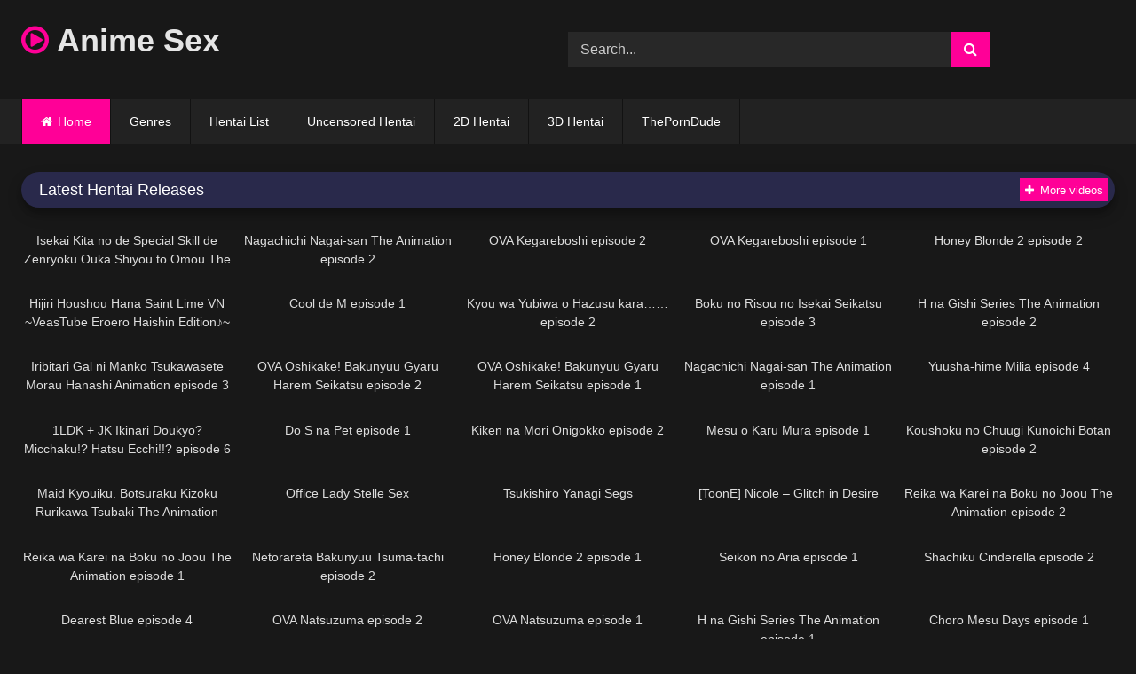

--- FILE ---
content_type: text/html; charset=UTF-8
request_url: https://animesex.club/page/2/
body_size: 16750
content:
<!DOCTYPE html>


<html lang="en-US">
<head>
<meta charset="UTF-8">
<meta content='width=device-width, initial-scale=1.0, maximum-scale=1.0, user-scalable=0' name='viewport' />
<link rel="profile" href="https://gmpg.org/xfn/11">
<link rel="icon" href="
https://animesex.club/wp-content/uploads/2024/11/cropped-72952205.png">

<!-- Meta social networks -->

<!-- Temp Style -->
<style>
	.post-thumbnail {
		aspect-ratio: 16/9;
	}
	.post-thumbnail video,
	.post-thumbnail img {
		object-fit: fill;
	}

	.video-debounce-bar {
		background: #FF0097!important;
	}

			@import url(https://fonts.googleapis.com/css?family=Arial);
			
			#site-navigation {
			background: #222222;
		}
	
	.site-title a {
		font-family: Arial;
		font-size: 36px;
	}
	.site-branding .logo img {
		max-width: 300px;
		max-height: 120px;
		margin-top: 0px;
		margin-left: 0px;
	}
	a,
	.site-title a i,
	.thumb-block:hover .rating-bar i,
	.categories-list .thumb-block:hover .entry-header .cat-title:before,
	.required,
	.like #more:hover i,
	.dislike #less:hover i,
	.top-bar i:hover,
	.main-navigation .menu-item-has-children > a:after,
	.menu-toggle i,
	.main-navigation.toggled li:hover > a,
	.main-navigation.toggled li.focus > a,
	.main-navigation.toggled li.current_page_item > a,
	.main-navigation.toggled li.current-menu-item > a,
	#filters .filters-select:after,
	.morelink i,
	.top-bar .membership a i,
	.thumb-block:hover .photos-count i {
		color: #FF0097;
	}
	button,
	.button,
	input[type="button"],
	input[type="reset"],
	input[type="submit"],
	.label,
	.pagination ul li a.current,
	.pagination ul li a:hover,
	body #filters .label.secondary.active,
	.label.secondary:hover,
	.main-navigation li:hover > a,
	.main-navigation li.focus > a,
	.main-navigation li.current_page_item > a,
	.main-navigation li.current-menu-item > a,
	.widget_categories ul li a:hover,
	.comment-reply-link,
	a.tag-cloud-link:hover,
	.template-actors li a:hover {
		border-color: #FF0097!important;
		background-color: #FF0097!important;
	}
	.rating-bar-meter,
	.vjs-play-progress,
	#filters .filters-options span:hover,
	.bx-wrapper .bx-controls-direction a,
	.top-bar .social-share a:hover,
	.thumb-block:hover span.hd-video,
	.featured-carousel .slide a:hover span.hd-video,
	.appContainer .ctaButton {
		background-color: #FF0097!important;
	}
	#video-tabs button.tab-link.active,
	.title-block,
	.widget-title,
	.page-title,
	.page .entry-title,
	.comments-title,
	.comment-reply-title,
	.morelink:hover {
		border-color: #FF0097!important;
	}

	/* Small desktops ----------- */
	@media only screen  and (min-width : 64.001em) and (max-width : 84em) {
		#main .thumb-block {
			width: 20%!important;
		}
	}

	/* Desktops and laptops ----------- */
	@media only screen  and (min-width : 84.001em) {
		#main .thumb-block {
			width: 20%!important;
		}
	}

</style>

<!-- Google Analytics -->

<!-- Meta Verification -->

<meta name='robots' content='index, follow, max-image-preview:large, max-snippet:-1, max-video-preview:-1' />

	<!-- This site is optimized with the Yoast SEO plugin v26.6 - https://yoast.com/wordpress/plugins/seo/ -->
	<title>Anime Sex - Page 2 of 56 - Free 2D Anime Sex and 3D Hentai Sex</title>
	<meta name="description" content="You can watch high-quality hentai videos in HD on animesex.club, which offers a wide range of hentai porn, anime sex, and new release hentai movies." />
	<link rel="canonical" href="https://animesex.club/page/2/" />
	<link rel="prev" href="https://animesex.club/" />
	<link rel="next" href="https://animesex.club/page/3/" />
	<meta property="og:locale" content="en_US" />
	<meta property="og:type" content="website" />
	<meta property="og:title" content="Anime Sex" />
	<meta property="og:description" content="You can watch high-quality hentai videos in HD on animesex.club, which offers a wide range of hentai porn, anime sex, and new release hentai movies." />
	<meta property="og:url" content="https://animesex.club/" />
	<meta property="og:site_name" content="Anime Sex" />
	<meta name="twitter:card" content="summary_large_image" />
	<script type="application/ld+json" class="yoast-schema-graph">{"@context":"https://schema.org","@graph":[{"@type":"CollectionPage","@id":"https://animesex.club/","url":"https://animesex.club/page/2/","name":"Anime Sex - Page 2 of 56 - Free 2D Anime Sex and 3D Hentai Sex","isPartOf":{"@id":"https://animesex.club/#website"},"description":"You can watch high-quality hentai videos in HD on animesex.club, which offers a wide range of hentai porn, anime sex, and new release hentai movies.","breadcrumb":{"@id":"https://animesex.club/page/2/#breadcrumb"},"inLanguage":"en-US"},{"@type":"BreadcrumbList","@id":"https://animesex.club/page/2/#breadcrumb","itemListElement":[{"@type":"ListItem","position":1,"name":"Home"}]},{"@type":"WebSite","@id":"https://animesex.club/#website","url":"https://animesex.club/","name":"Anime Sex","description":"Free 2D Anime Sex and 3D Hentai Sex","potentialAction":[{"@type":"SearchAction","target":{"@type":"EntryPoint","urlTemplate":"https://animesex.club/?s={search_term_string}"},"query-input":{"@type":"PropertyValueSpecification","valueRequired":true,"valueName":"search_term_string"}}],"inLanguage":"en-US"}]}</script>
	<meta name="google-site-verification" content="Xj-id_fS7J1yW_mGROde9CcqyosV6ywzBot0HHLzoKI" />
	<!-- / Yoast SEO plugin. -->


<link rel="alternate" type="application/rss+xml" title="Anime Sex &raquo; Feed" href="https://animesex.club/feed/" />
<link rel="alternate" type="application/rss+xml" title="Anime Sex &raquo; Comments Feed" href="https://animesex.club/comments/feed/" />
<!-- animesex.club is managing ads with Advanced Ads 2.0.14 – https://wpadvancedads.com/ --><script id="henta-ready">
			window.advanced_ads_ready=function(e,a){a=a||"complete";var d=function(e){return"interactive"===a?"loading"!==e:"complete"===e};d(document.readyState)?e():document.addEventListener("readystatechange",(function(a){d(a.target.readyState)&&e()}),{once:"interactive"===a})},window.advanced_ads_ready_queue=window.advanced_ads_ready_queue||[];		</script>
		<style id='wp-img-auto-sizes-contain-inline-css' type='text/css'>
img:is([sizes=auto i],[sizes^="auto," i]){contain-intrinsic-size:3000px 1500px}
/*# sourceURL=wp-img-auto-sizes-contain-inline-css */
</style>
<style id='wp-emoji-styles-inline-css' type='text/css'>

	img.wp-smiley, img.emoji {
		display: inline !important;
		border: none !important;
		box-shadow: none !important;
		height: 1em !important;
		width: 1em !important;
		margin: 0 0.07em !important;
		vertical-align: -0.1em !important;
		background: none !important;
		padding: 0 !important;
	}
/*# sourceURL=wp-emoji-styles-inline-css */
</style>
<style id='wp-block-library-inline-css' type='text/css'>
:root{--wp-block-synced-color:#7a00df;--wp-block-synced-color--rgb:122,0,223;--wp-bound-block-color:var(--wp-block-synced-color);--wp-editor-canvas-background:#ddd;--wp-admin-theme-color:#007cba;--wp-admin-theme-color--rgb:0,124,186;--wp-admin-theme-color-darker-10:#006ba1;--wp-admin-theme-color-darker-10--rgb:0,107,160.5;--wp-admin-theme-color-darker-20:#005a87;--wp-admin-theme-color-darker-20--rgb:0,90,135;--wp-admin-border-width-focus:2px}@media (min-resolution:192dpi){:root{--wp-admin-border-width-focus:1.5px}}.wp-element-button{cursor:pointer}:root .has-very-light-gray-background-color{background-color:#eee}:root .has-very-dark-gray-background-color{background-color:#313131}:root .has-very-light-gray-color{color:#eee}:root .has-very-dark-gray-color{color:#313131}:root .has-vivid-green-cyan-to-vivid-cyan-blue-gradient-background{background:linear-gradient(135deg,#00d084,#0693e3)}:root .has-purple-crush-gradient-background{background:linear-gradient(135deg,#34e2e4,#4721fb 50%,#ab1dfe)}:root .has-hazy-dawn-gradient-background{background:linear-gradient(135deg,#faaca8,#dad0ec)}:root .has-subdued-olive-gradient-background{background:linear-gradient(135deg,#fafae1,#67a671)}:root .has-atomic-cream-gradient-background{background:linear-gradient(135deg,#fdd79a,#004a59)}:root .has-nightshade-gradient-background{background:linear-gradient(135deg,#330968,#31cdcf)}:root .has-midnight-gradient-background{background:linear-gradient(135deg,#020381,#2874fc)}:root{--wp--preset--font-size--normal:16px;--wp--preset--font-size--huge:42px}.has-regular-font-size{font-size:1em}.has-larger-font-size{font-size:2.625em}.has-normal-font-size{font-size:var(--wp--preset--font-size--normal)}.has-huge-font-size{font-size:var(--wp--preset--font-size--huge)}.has-text-align-center{text-align:center}.has-text-align-left{text-align:left}.has-text-align-right{text-align:right}.has-fit-text{white-space:nowrap!important}#end-resizable-editor-section{display:none}.aligncenter{clear:both}.items-justified-left{justify-content:flex-start}.items-justified-center{justify-content:center}.items-justified-right{justify-content:flex-end}.items-justified-space-between{justify-content:space-between}.screen-reader-text{border:0;clip-path:inset(50%);height:1px;margin:-1px;overflow:hidden;padding:0;position:absolute;width:1px;word-wrap:normal!important}.screen-reader-text:focus{background-color:#ddd;clip-path:none;color:#444;display:block;font-size:1em;height:auto;left:5px;line-height:normal;padding:15px 23px 14px;text-decoration:none;top:5px;width:auto;z-index:100000}html :where(.has-border-color){border-style:solid}html :where([style*=border-top-color]){border-top-style:solid}html :where([style*=border-right-color]){border-right-style:solid}html :where([style*=border-bottom-color]){border-bottom-style:solid}html :where([style*=border-left-color]){border-left-style:solid}html :where([style*=border-width]){border-style:solid}html :where([style*=border-top-width]){border-top-style:solid}html :where([style*=border-right-width]){border-right-style:solid}html :where([style*=border-bottom-width]){border-bottom-style:solid}html :where([style*=border-left-width]){border-left-style:solid}html :where(img[class*=wp-image-]){height:auto;max-width:100%}:where(figure){margin:0 0 1em}html :where(.is-position-sticky){--wp-admin--admin-bar--position-offset:var(--wp-admin--admin-bar--height,0px)}@media screen and (max-width:600px){html :where(.is-position-sticky){--wp-admin--admin-bar--position-offset:0px}}

/*# sourceURL=wp-block-library-inline-css */
</style><style id='global-styles-inline-css' type='text/css'>
:root{--wp--preset--aspect-ratio--square: 1;--wp--preset--aspect-ratio--4-3: 4/3;--wp--preset--aspect-ratio--3-4: 3/4;--wp--preset--aspect-ratio--3-2: 3/2;--wp--preset--aspect-ratio--2-3: 2/3;--wp--preset--aspect-ratio--16-9: 16/9;--wp--preset--aspect-ratio--9-16: 9/16;--wp--preset--color--black: #000000;--wp--preset--color--cyan-bluish-gray: #abb8c3;--wp--preset--color--white: #ffffff;--wp--preset--color--pale-pink: #f78da7;--wp--preset--color--vivid-red: #cf2e2e;--wp--preset--color--luminous-vivid-orange: #ff6900;--wp--preset--color--luminous-vivid-amber: #fcb900;--wp--preset--color--light-green-cyan: #7bdcb5;--wp--preset--color--vivid-green-cyan: #00d084;--wp--preset--color--pale-cyan-blue: #8ed1fc;--wp--preset--color--vivid-cyan-blue: #0693e3;--wp--preset--color--vivid-purple: #9b51e0;--wp--preset--gradient--vivid-cyan-blue-to-vivid-purple: linear-gradient(135deg,rgb(6,147,227) 0%,rgb(155,81,224) 100%);--wp--preset--gradient--light-green-cyan-to-vivid-green-cyan: linear-gradient(135deg,rgb(122,220,180) 0%,rgb(0,208,130) 100%);--wp--preset--gradient--luminous-vivid-amber-to-luminous-vivid-orange: linear-gradient(135deg,rgb(252,185,0) 0%,rgb(255,105,0) 100%);--wp--preset--gradient--luminous-vivid-orange-to-vivid-red: linear-gradient(135deg,rgb(255,105,0) 0%,rgb(207,46,46) 100%);--wp--preset--gradient--very-light-gray-to-cyan-bluish-gray: linear-gradient(135deg,rgb(238,238,238) 0%,rgb(169,184,195) 100%);--wp--preset--gradient--cool-to-warm-spectrum: linear-gradient(135deg,rgb(74,234,220) 0%,rgb(151,120,209) 20%,rgb(207,42,186) 40%,rgb(238,44,130) 60%,rgb(251,105,98) 80%,rgb(254,248,76) 100%);--wp--preset--gradient--blush-light-purple: linear-gradient(135deg,rgb(255,206,236) 0%,rgb(152,150,240) 100%);--wp--preset--gradient--blush-bordeaux: linear-gradient(135deg,rgb(254,205,165) 0%,rgb(254,45,45) 50%,rgb(107,0,62) 100%);--wp--preset--gradient--luminous-dusk: linear-gradient(135deg,rgb(255,203,112) 0%,rgb(199,81,192) 50%,rgb(65,88,208) 100%);--wp--preset--gradient--pale-ocean: linear-gradient(135deg,rgb(255,245,203) 0%,rgb(182,227,212) 50%,rgb(51,167,181) 100%);--wp--preset--gradient--electric-grass: linear-gradient(135deg,rgb(202,248,128) 0%,rgb(113,206,126) 100%);--wp--preset--gradient--midnight: linear-gradient(135deg,rgb(2,3,129) 0%,rgb(40,116,252) 100%);--wp--preset--font-size--small: 13px;--wp--preset--font-size--medium: 20px;--wp--preset--font-size--large: 36px;--wp--preset--font-size--x-large: 42px;--wp--preset--spacing--20: 0.44rem;--wp--preset--spacing--30: 0.67rem;--wp--preset--spacing--40: 1rem;--wp--preset--spacing--50: 1.5rem;--wp--preset--spacing--60: 2.25rem;--wp--preset--spacing--70: 3.38rem;--wp--preset--spacing--80: 5.06rem;--wp--preset--shadow--natural: 6px 6px 9px rgba(0, 0, 0, 0.2);--wp--preset--shadow--deep: 12px 12px 50px rgba(0, 0, 0, 0.4);--wp--preset--shadow--sharp: 6px 6px 0px rgba(0, 0, 0, 0.2);--wp--preset--shadow--outlined: 6px 6px 0px -3px rgb(255, 255, 255), 6px 6px rgb(0, 0, 0);--wp--preset--shadow--crisp: 6px 6px 0px rgb(0, 0, 0);}:where(.is-layout-flex){gap: 0.5em;}:where(.is-layout-grid){gap: 0.5em;}body .is-layout-flex{display: flex;}.is-layout-flex{flex-wrap: wrap;align-items: center;}.is-layout-flex > :is(*, div){margin: 0;}body .is-layout-grid{display: grid;}.is-layout-grid > :is(*, div){margin: 0;}:where(.wp-block-columns.is-layout-flex){gap: 2em;}:where(.wp-block-columns.is-layout-grid){gap: 2em;}:where(.wp-block-post-template.is-layout-flex){gap: 1.25em;}:where(.wp-block-post-template.is-layout-grid){gap: 1.25em;}.has-black-color{color: var(--wp--preset--color--black) !important;}.has-cyan-bluish-gray-color{color: var(--wp--preset--color--cyan-bluish-gray) !important;}.has-white-color{color: var(--wp--preset--color--white) !important;}.has-pale-pink-color{color: var(--wp--preset--color--pale-pink) !important;}.has-vivid-red-color{color: var(--wp--preset--color--vivid-red) !important;}.has-luminous-vivid-orange-color{color: var(--wp--preset--color--luminous-vivid-orange) !important;}.has-luminous-vivid-amber-color{color: var(--wp--preset--color--luminous-vivid-amber) !important;}.has-light-green-cyan-color{color: var(--wp--preset--color--light-green-cyan) !important;}.has-vivid-green-cyan-color{color: var(--wp--preset--color--vivid-green-cyan) !important;}.has-pale-cyan-blue-color{color: var(--wp--preset--color--pale-cyan-blue) !important;}.has-vivid-cyan-blue-color{color: var(--wp--preset--color--vivid-cyan-blue) !important;}.has-vivid-purple-color{color: var(--wp--preset--color--vivid-purple) !important;}.has-black-background-color{background-color: var(--wp--preset--color--black) !important;}.has-cyan-bluish-gray-background-color{background-color: var(--wp--preset--color--cyan-bluish-gray) !important;}.has-white-background-color{background-color: var(--wp--preset--color--white) !important;}.has-pale-pink-background-color{background-color: var(--wp--preset--color--pale-pink) !important;}.has-vivid-red-background-color{background-color: var(--wp--preset--color--vivid-red) !important;}.has-luminous-vivid-orange-background-color{background-color: var(--wp--preset--color--luminous-vivid-orange) !important;}.has-luminous-vivid-amber-background-color{background-color: var(--wp--preset--color--luminous-vivid-amber) !important;}.has-light-green-cyan-background-color{background-color: var(--wp--preset--color--light-green-cyan) !important;}.has-vivid-green-cyan-background-color{background-color: var(--wp--preset--color--vivid-green-cyan) !important;}.has-pale-cyan-blue-background-color{background-color: var(--wp--preset--color--pale-cyan-blue) !important;}.has-vivid-cyan-blue-background-color{background-color: var(--wp--preset--color--vivid-cyan-blue) !important;}.has-vivid-purple-background-color{background-color: var(--wp--preset--color--vivid-purple) !important;}.has-black-border-color{border-color: var(--wp--preset--color--black) !important;}.has-cyan-bluish-gray-border-color{border-color: var(--wp--preset--color--cyan-bluish-gray) !important;}.has-white-border-color{border-color: var(--wp--preset--color--white) !important;}.has-pale-pink-border-color{border-color: var(--wp--preset--color--pale-pink) !important;}.has-vivid-red-border-color{border-color: var(--wp--preset--color--vivid-red) !important;}.has-luminous-vivid-orange-border-color{border-color: var(--wp--preset--color--luminous-vivid-orange) !important;}.has-luminous-vivid-amber-border-color{border-color: var(--wp--preset--color--luminous-vivid-amber) !important;}.has-light-green-cyan-border-color{border-color: var(--wp--preset--color--light-green-cyan) !important;}.has-vivid-green-cyan-border-color{border-color: var(--wp--preset--color--vivid-green-cyan) !important;}.has-pale-cyan-blue-border-color{border-color: var(--wp--preset--color--pale-cyan-blue) !important;}.has-vivid-cyan-blue-border-color{border-color: var(--wp--preset--color--vivid-cyan-blue) !important;}.has-vivid-purple-border-color{border-color: var(--wp--preset--color--vivid-purple) !important;}.has-vivid-cyan-blue-to-vivid-purple-gradient-background{background: var(--wp--preset--gradient--vivid-cyan-blue-to-vivid-purple) !important;}.has-light-green-cyan-to-vivid-green-cyan-gradient-background{background: var(--wp--preset--gradient--light-green-cyan-to-vivid-green-cyan) !important;}.has-luminous-vivid-amber-to-luminous-vivid-orange-gradient-background{background: var(--wp--preset--gradient--luminous-vivid-amber-to-luminous-vivid-orange) !important;}.has-luminous-vivid-orange-to-vivid-red-gradient-background{background: var(--wp--preset--gradient--luminous-vivid-orange-to-vivid-red) !important;}.has-very-light-gray-to-cyan-bluish-gray-gradient-background{background: var(--wp--preset--gradient--very-light-gray-to-cyan-bluish-gray) !important;}.has-cool-to-warm-spectrum-gradient-background{background: var(--wp--preset--gradient--cool-to-warm-spectrum) !important;}.has-blush-light-purple-gradient-background{background: var(--wp--preset--gradient--blush-light-purple) !important;}.has-blush-bordeaux-gradient-background{background: var(--wp--preset--gradient--blush-bordeaux) !important;}.has-luminous-dusk-gradient-background{background: var(--wp--preset--gradient--luminous-dusk) !important;}.has-pale-ocean-gradient-background{background: var(--wp--preset--gradient--pale-ocean) !important;}.has-electric-grass-gradient-background{background: var(--wp--preset--gradient--electric-grass) !important;}.has-midnight-gradient-background{background: var(--wp--preset--gradient--midnight) !important;}.has-small-font-size{font-size: var(--wp--preset--font-size--small) !important;}.has-medium-font-size{font-size: var(--wp--preset--font-size--medium) !important;}.has-large-font-size{font-size: var(--wp--preset--font-size--large) !important;}.has-x-large-font-size{font-size: var(--wp--preset--font-size--x-large) !important;}
/*# sourceURL=global-styles-inline-css */
</style>

<style id='classic-theme-styles-inline-css' type='text/css'>
/*! This file is auto-generated */
.wp-block-button__link{color:#fff;background-color:#32373c;border-radius:9999px;box-shadow:none;text-decoration:none;padding:calc(.667em + 2px) calc(1.333em + 2px);font-size:1.125em}.wp-block-file__button{background:#32373c;color:#fff;text-decoration:none}
/*# sourceURL=/wp-includes/css/classic-themes.min.css */
</style>
<link rel='stylesheet' id='wpst-font-awesome-css' href='https://animesex.club/wp-content/themes/retrotube/assets/stylesheets/font-awesome/css/font-awesome.min.css?ver=4.7.0' type='text/css' media='all' />
<link rel='stylesheet' id='wpst-style-css' href='https://animesex.club/wp-content/themes/retrotube/style.css?ver=1.12.0.1765851723' type='text/css' media='all' />
<script type="text/javascript" src="https://animesex.club/wp-includes/js/jquery/jquery.min.js?ver=3.7.1" id="jquery-core-js"></script>
<script type="text/javascript" src="https://animesex.club/wp-includes/js/jquery/jquery-migrate.min.js?ver=3.4.1" id="jquery-migrate-js"></script>
<link rel="https://api.w.org/" href="https://animesex.club/wp-json/" /><link rel="EditURI" type="application/rsd+xml" title="RSD" href="https://animesex.club/xmlrpc.php?rsd" />
<meta name="generator" content="WordPress 6.9" />
<!-- Google tag (gtag.js) -->
<script async src="https://www.googletagmanager.com/gtag/js?id=G-F8XS3HLTC9"></script>
<script>
  window.dataLayer = window.dataLayer || [];
  function gtag(){dataLayer.push(arguments);}
  gtag('js', new Date());

  gtag('config', 'G-F8XS3HLTC9');
</script><link rel="icon" href="https://animesex.club/wp-content/uploads/2024/11/cropped-72952205-32x32.png" sizes="32x32" />
<link rel="icon" href="https://animesex.club/wp-content/uploads/2024/11/cropped-72952205-192x192.png" sizes="192x192" />
<link rel="apple-touch-icon" href="https://animesex.club/wp-content/uploads/2024/11/cropped-72952205-180x180.png" />
<meta name="msapplication-TileImage" content="https://animesex.club/wp-content/uploads/2024/11/cropped-72952205-270x270.png" />
		<style type="text/css" id="wp-custom-css">
			.site-footer .one-column-footer .widget {
    text-align: center;
}
#video-tabs button.tab-link.active, .title-block, .widget-title, .page-title, .page .entry-title, .comments-title, .comment-reply-title, .morelink:hover {
    border-color: rgba(0, 0, 0, 0) !important;
}
.site-footer {
    background: #000;
    padding: 2px;
    margin-top: 2px;
}
.widget-title {
    border-top-left-radius: 50px;
	  border-top-right-radius: 50px;
    border-bottom-left-radius: 50px;
	  border-bottom-right-radius: 50px;
	  background: #29294b
}
.logo {
    margin-bottom: 20px
}
		</style>
		</head>

<body
class="home blog paged wp-embed-responsive paged-2 wp-theme-retrotube custom-background hfeed">
<div id="page">
	<a class="skip-link screen-reader-text" href="#content">Skip to content</a>

	<header id="masthead" class="site-header" role="banner">

		
		<div class="site-branding row">
			<div class="logo">
															<h1 class="site-title"><a href="https://animesex.club/" rel="home">
																								<i class="fa fa-play-circle-o"></i>								Anime Sex</a></h1>
										
							</div>
							<div class="header-search ">
	<form method="get" id="searchform" action="https://animesex.club/">        
					<input class="input-group-field" value="Search..." name="s" id="s" onfocus="if (this.value == 'Search...') {this.value = '';}" onblur="if (this.value == '') {this.value = 'Search...';}" type="text" />
				
		<input class="button fa-input" type="submit" id="searchsubmit" value="&#xf002;" />        
	</form>
</div>								</div><!-- .site-branding -->

		<nav id="site-navigation" class="main-navigation
		" role="navigation">
			<div id="head-mobile"></div>
			<div class="button-nav"></div>
			<ul id="menu-main-menu" class="row"><li id="menu-item-12" class="home-icon menu-item menu-item-type-custom menu-item-object-custom current-menu-item menu-item-home menu-item-12"><a href="https://animesex.club">Home</a></li>
<li id="menu-item-17033" class="menu-item menu-item-type-post_type menu-item-object-page menu-item-17033"><a href="https://animesex.club/genre/">Genres</a></li>
<li id="menu-item-17014" class="menu-item menu-item-type-custom menu-item-object-custom menu-item-17014"><a href="https://animesex.club/hentai-list/">Hentai List</a></li>
<li id="menu-item-17013" class="menu-item menu-item-type-custom menu-item-object-custom menu-item-17013"><a href="https://animesex.club/genres/uncensored/">Uncensored Hentai</a></li>
<li id="menu-item-20052" class="menu-item menu-item-type-taxonomy menu-item-object-category menu-item-20052"><a href="https://animesex.club/anime/2d-hentai/">2D Hentai</a></li>
<li id="menu-item-20051" class="menu-item menu-item-type-taxonomy menu-item-object-category menu-item-20051"><a href="https://animesex.club/anime/3d-hentai/">3D Hentai</a></li>
<li id="menu-item-20068" class="menu-item menu-item-type-custom menu-item-object-custom menu-item-20068"><a rel="nofollow" href="https://theporndude.com/">ThePornDude</a></li>
</ul>		</nav><!-- #site-navigation -->

		<div class="clear"></div>

					<div class="happy-header-mobile">
				<center>
<script async type="application/javascript" src="https://a.magsrv.com/ad-provider.js"></script> 
 <ins class="eas6a97888e10" data-zoneid="5713354"></ins> 
 <script>(AdProvider = window.AdProvider || []).push({"serve": {}});</script>
</center>			</div>
			</header><!-- #masthead -->

	
	
	<div id="content" class="site-content row">

	<div id="primary" class="content-area ">
		<main id="main" class="site-main " role="main">

		<section id="widget_videos_block-15" class="widget widget_videos_block"><h2 class="widget-title">Latest Hentai Releases</h2>				<a class="more-videos label" href="https://animesex.club/?filter=latest												"><i class="fa fa-plus"></i> <span>More videos</span></a>
	<div class="videos-list">
			
<article data-video-id="video_1" data-main-thumb="https://animesex.club/wp-content/uploads/2025/12/Isekai-Kita-no-de-Special-Skill-de-Zenryoku-Ouka-Shiyou-to-Omou-The-Animation-07-bg1.jpg" class="loop-video thumb-block video-preview-item full-width post-21843 post type-post status-publish format-video has-post-thumbnail hentry category-isekai-kita-no-de-special-skill-de-zenryoku-ouka-shiyou-to-omou-the-animation tag-blowjob tag-cream-pie tag-doggy-style tag-fantasy tag-handjob tag-isekai tag-large-breasts tag-oral post_format-post-format-video" data-post-id="21843">
	<a href="https://animesex.club/video/isekai-kita-no-de-special-skill-de-zenryoku-ouka-shiyou-to-omou-the-animation-episode-7/" title="Isekai Kita no de Special Skill de Zenryoku Ouka Shiyou to Omou The Animation episode 7">
		<div class="post-thumbnail">
			
			<div class="post-thumbnail-container"><img class="video-main-thumb" width="300" height="168.75" src="https://animesex.club/wp-content/uploads/2025/12/Isekai-Kita-no-de-Special-Skill-de-Zenryoku-Ouka-Shiyou-to-Omou-The-Animation-07-bg1.jpg" alt="Isekai Kita no de Special Skill de Zenryoku Ouka Shiyou to Omou The Animation episode 7"></div>			<div class="video-overlay"></div>

									<span class="duration"><i class="fa fa-clock-o"></i>15:54</span>		</div>

		
		<header class="entry-header">
			<span>Isekai Kita no de Special Skill de Zenryoku Ouka Shiyou to Omou The Animation episode 7</span>
		</header>
	</a>
</article>

<article data-video-id="video_2" data-main-thumb="https://animesex.club/wp-content/uploads/2025/12/Nagachichi-Nagai-san-The-Animation-02-bg.jpg" class="loop-video thumb-block video-preview-item full-width post-21847 post type-post status-publish format-video has-post-thumbnail hentry category-nagachichi-nagai-san-the-animation tag-blowjob tag-chubby tag-cream-pie tag-large-breasts tag-oppai tag-oral tag-paizuri tag-short-hair tag-thicc post_format-post-format-video" data-post-id="21847">
	<a href="https://animesex.club/video/nagachichi-nagai-san-the-animation-episode-2/" title="Nagachichi Nagai-san The Animation episode 2">
		<div class="post-thumbnail">
			
			<div class="post-thumbnail-container"><img class="video-main-thumb" width="300" height="168.75" src="https://animesex.club/wp-content/uploads/2025/12/Nagachichi-Nagai-san-The-Animation-02-bg.jpg" alt="Nagachichi Nagai-san The Animation episode 2"></div>			<div class="video-overlay"></div>

									<span class="duration"><i class="fa fa-clock-o"></i>18:04</span>		</div>

		
		<header class="entry-header">
			<span>Nagachichi Nagai-san The Animation episode 2</span>
		</header>
	</a>
</article>

<article data-video-id="video_3" data-main-thumb="https://animesex.club/wp-content/uploads/2025/12/OVA-Kegareboshi-02-bg.jpg" class="loop-video thumb-block video-preview-item full-width post-21872 post type-post status-publish format-video has-post-thumbnail hentry category-ova-kegareboshi tag-clothed tag-doggy-style tag-idol tag-large-breasts tag-mizugi tag-oppai tag-short tag-stockings post_format-post-format-video" data-post-id="21872">
	<a href="https://animesex.club/video/ova-kegareboshi-episode-2/" title="OVA Kegareboshi episode 2">
		<div class="post-thumbnail">
			
			<div class="post-thumbnail-container"><img class="video-main-thumb" width="300" height="168.75" src="https://animesex.club/wp-content/uploads/2025/12/OVA-Kegareboshi-02-bg.jpg" alt="OVA Kegareboshi episode 2"></div>			<div class="video-overlay"></div>

									<span class="duration"><i class="fa fa-clock-o"></i>16:18</span>		</div>

		
		<header class="entry-header">
			<span>OVA Kegareboshi episode 2</span>
		</header>
	</a>
</article>

<article data-video-id="video_4" data-main-thumb="https://animesex.club/wp-content/uploads/2025/12/OVA-Kegareboshi-bg.jpg" class="loop-video thumb-block video-preview-item full-width post-21865 post type-post status-publish format-video has-post-thumbnail hentry category-ova-kegareboshi tag-blowjob tag-clothed tag-idol tag-large-breasts tag-masturbation tag-oral tag-stockings post_format-post-format-video" data-post-id="21865">
	<a href="https://animesex.club/video/ova-kegareboshi-episode-1/" title="OVA Kegareboshi episode 1">
		<div class="post-thumbnail">
			
			<div class="post-thumbnail-container"><img class="video-main-thumb" width="300" height="168.75" src="https://animesex.club/wp-content/uploads/2025/12/OVA-Kegareboshi-bg.jpg" alt="OVA Kegareboshi episode 1"></div>			<div class="video-overlay"></div>

									<span class="duration"><i class="fa fa-clock-o"></i>16:16</span>		</div>

		
		<header class="entry-header">
			<span>OVA Kegareboshi episode 1</span>
		</header>
	</a>
</article>

<article data-video-id="video_5" data-main-thumb="https://animesex.club/wp-content/uploads/2025/12/Honey-Blonde-2-02-bg.jpg" class="loop-video thumb-block video-preview-item full-width post-21836 post type-post status-publish format-video has-post-thumbnail hentry category-honey-blonde-2 tag-blowjob tag-cream-pie tag-doggy-style tag-lactation tag-large-breasts tag-oppai tag-oral tag-romance post_format-post-format-video" data-post-id="21836">
	<a href="https://animesex.club/video/honey-blonde-2-episode-2/" title="Honey Blonde 2 episode 2">
		<div class="post-thumbnail">
			
			<div class="post-thumbnail-container"><img class="video-main-thumb" width="300" height="168.75" src="https://animesex.club/wp-content/uploads/2025/12/Honey-Blonde-2-02-bg.jpg" alt="Honey Blonde 2 episode 2"></div>			<div class="video-overlay"></div>

									<span class="duration"><i class="fa fa-clock-o"></i>19:25</span>		</div>

		
		<header class="entry-header">
			<span>Honey Blonde 2 episode 2</span>
		</header>
	</a>
</article>

<article data-video-id="video_6" data-main-thumb="https://animesex.club/wp-content/uploads/2025/12/Hijiri-Houshou-Hana-Saint-Lime-VN-VeasTube-Eroero-Haishin-Edition♪-bg1.jpg" class="loop-video thumb-block video-preview-item full-width post-21857 post type-post status-publish format-video has-post-thumbnail hentry category-hijiri-houshou-hana-saint-lime-vn-veastube-eroero-haishin-edition tag-clothed tag-cream-pie tag-fantasy tag-large-breasts tag-magical-girl tag-mahou-shoujo tag-short-hair tag-twin-tail post_format-post-format-video" data-post-id="21857">
	<a href="https://animesex.club/video/hijiri-houshou-hana-saint-lime-vn-veastube-eroero-haishin-edition%e2%99%aa-episode-1/" title="Hijiri Houshou Hana Saint Lime VN ~VeasTube Eroero Haishin Edition♪~ episode 1">
		<div class="post-thumbnail">
			
			<div class="post-thumbnail-container"><img class="video-main-thumb" width="300" height="168.75" src="https://animesex.club/wp-content/uploads/2025/12/Hijiri-Houshou-Hana-Saint-Lime-VN-VeasTube-Eroero-Haishin-Edition♪-bg1.jpg" alt="Hijiri Houshou Hana Saint Lime VN ~VeasTube Eroero Haishin Edition♪~ episode 1"></div>			<div class="video-overlay"></div>

									<span class="duration"><i class="fa fa-clock-o"></i>14:54</span>		</div>

		
		<header class="entry-header">
			<span>Hijiri Houshou Hana Saint Lime VN ~VeasTube Eroero Haishin Edition♪~ episode 1</span>
		</header>
	</a>
</article>

<article data-video-id="video_7" data-main-thumb="https://animesex.club/wp-content/uploads/2025/12/Cool-de-M-bg.jpg" class="loop-video thumb-block video-preview-item full-width post-21854 post type-post status-publish format-video has-post-thumbnail hentry category-cool-de-m tag-blowjob tag-clothed tag-doggy-style tag-female-teacher tag-large-breasts tag-oral tag-thicc post_format-post-format-video" data-post-id="21854">
	<a href="https://animesex.club/video/cool-de-m-episode-1/" title="Cool de M episode 1">
		<div class="post-thumbnail">
			
			<div class="post-thumbnail-container"><img class="video-main-thumb" width="300" height="168.75" src="https://animesex.club/wp-content/uploads/2025/12/Cool-de-M-bg.jpg" alt="Cool de M episode 1"></div>			<div class="video-overlay"></div>

									<span class="duration"><i class="fa fa-clock-o"></i>23:17</span>		</div>

		
		<header class="entry-header">
			<span>Cool de M episode 1</span>
		</header>
	</a>
</article>

<article data-video-id="video_8" data-main-thumb="https://animesex.club/wp-content/uploads/2025/12/Kyou-wa-Yubiwa-o-Hazusu-kara……-02-bg.jpg" class="loop-video thumb-block video-preview-item full-width post-21862 post type-post status-publish format-video has-post-thumbnail hentry category-kyou-wa-yubiwa-o-hazusu-kara tag-cheating tag-doggy-style tag-housewife tag-kissing tag-large-breasts tag-romance tag-teasing post_format-post-format-video" data-post-id="21862">
	<a href="https://animesex.club/video/kyou-wa-yubiwa-o-hazusu-kara-episode-2/" title="Kyou wa Yubiwa o Hazusu kara…… episode 2">
		<div class="post-thumbnail">
			
			<div class="post-thumbnail-container"><img class="video-main-thumb" width="300" height="168.75" src="https://animesex.club/wp-content/uploads/2025/12/Kyou-wa-Yubiwa-o-Hazusu-kara……-02-bg.jpg" alt="Kyou wa Yubiwa o Hazusu kara…… episode 2"></div>			<div class="video-overlay"></div>

									<span class="duration"><i class="fa fa-clock-o"></i>26:19</span>		</div>

		
		<header class="entry-header">
			<span>Kyou wa Yubiwa o Hazusu kara…… episode 2</span>
		</header>
	</a>
</article>

<article data-video-id="video_9" data-main-thumb="https://animesex.club/wp-content/uploads/2025/12/Boku-no-Risou-no-Isekai-Seikatsu-03-bg.jpg" class="loop-video thumb-block video-preview-item full-width post-21850 post type-post status-publish format-video has-post-thumbnail hentry category-boku-no-risou-no-isekai-seikatsu tag-cat-girl tag-fantasy tag-harem tag-isekai tag-maids post_format-post-format-video" data-post-id="21850">
	<a href="https://animesex.club/video/boku-no-risou-no-isekai-seikatsu-episode-3/" title="Boku no Risou no Isekai Seikatsu episode 3">
		<div class="post-thumbnail">
			
			<div class="post-thumbnail-container"><img class="video-main-thumb" width="300" height="168.75" src="https://animesex.club/wp-content/uploads/2025/12/Boku-no-Risou-no-Isekai-Seikatsu-03-bg.jpg" alt="Boku no Risou no Isekai Seikatsu episode 3"></div>			<div class="video-overlay"></div>

									<span class="duration"><i class="fa fa-clock-o"></i>16:40</span>		</div>

		
		<header class="entry-header">
			<span>Boku no Risou no Isekai Seikatsu episode 3</span>
		</header>
	</a>
</article>

<article data-video-id="video_10" data-main-thumb="https://animesex.club/wp-content/uploads/2025/12/H-na-Gishi-Series-The-Animation-02-bg.jpg" class="loop-video thumb-block video-preview-item full-width post-21839 post type-post status-publish format-video has-post-thumbnail hentry category-h-na-gishi-series-the-animation tag-cream-pie tag-doggy-style tag-glasses tag-harem tag-large-breasts tag-megane tag-milf tag-oppai post_format-post-format-video" data-post-id="21839">
	<a href="https://animesex.club/video/h-na-gishi-series-the-animation-episode-2/" title="H na Gishi Series The Animation episode 2">
		<div class="post-thumbnail">
			
			<div class="post-thumbnail-container"><img class="video-main-thumb" width="300" height="168.75" src="https://animesex.club/wp-content/uploads/2025/12/H-na-Gishi-Series-The-Animation-02-bg.jpg" alt="H na Gishi Series The Animation episode 2"></div>			<div class="video-overlay"></div>

									<span class="duration"><i class="fa fa-clock-o"></i>15:41</span>		</div>

		
		<header class="entry-header">
			<span>H na Gishi Series The Animation episode 2</span>
		</header>
	</a>
</article>

<article data-video-id="video_11" data-main-thumb="https://animesex.club/wp-content/uploads/2025/12/Iribitari-Gal-ni-Manko-Tsukawasete-Morau-Hanashi-Animation-03-bg.jpg" class="loop-video thumb-block video-preview-item full-width post-21832 post type-post status-publish format-video has-post-thumbnail hentry category-iribitari-gal-ni-manko-tsukawasete-morau-hanashi-animation tag-blonde tag-clothed tag-cream-pie tag-doggy-style tag-gyaru tag-kissing tag-moaning tag-twin-tail post_format-post-format-video" data-post-id="21832">
	<a href="https://animesex.club/video/iribitari-gal-ni-manko-tsukawasete-morau-hanashi-animation-episode-3/" title="Iribitari Gal ni Manko Tsukawasete Morau Hanashi Animation episode 3">
		<div class="post-thumbnail">
			
			<div class="post-thumbnail-container"><img class="video-main-thumb" width="300" height="168.75" src="https://animesex.club/wp-content/uploads/2025/12/Iribitari-Gal-ni-Manko-Tsukawasete-Morau-Hanashi-Animation-03-bg.jpg" alt="Iribitari Gal ni Manko Tsukawasete Morau Hanashi Animation episode 3"></div>			<div class="video-overlay"></div>

									<span class="duration"><i class="fa fa-clock-o"></i>15:00</span>		</div>

		
		<header class="entry-header">
			<span>Iribitari Gal ni Manko Tsukawasete Morau Hanashi Animation episode 3</span>
		</header>
	</a>
</article>

<article data-video-id="video_12" data-main-thumb="https://animesex.club/wp-content/uploads/2025/11/OVA-Oshikake-Bakunyuu-Gyaru-Harem-Seikatsu-02-bg1.jpg" class="loop-video thumb-block video-preview-item full-width post-21820 post type-post status-publish format-video has-post-thumbnail hentry category-ova-oshikake-bakunyuu-gyaru-harem-seikatsu tag-blonde tag-cunnilingus tag-dark-skin tag-harem tag-large-breasts tag-oppai tag-short-hair tag-slut post_format-post-format-video" data-post-id="21820">
	<a href="https://animesex.club/video/ova-oshikake-bakunyuu-gyaru-harem-seikatsu-episode-2/" title="OVA Oshikake! Bakunyuu Gyaru Harem Seikatsu episode 2">
		<div class="post-thumbnail">
			
			<div class="post-thumbnail-container"><img class="video-main-thumb" width="300" height="168.75" src="https://animesex.club/wp-content/uploads/2025/11/OVA-Oshikake-Bakunyuu-Gyaru-Harem-Seikatsu-02-bg1.jpg" alt="OVA Oshikake! Bakunyuu Gyaru Harem Seikatsu episode 2"></div>			<div class="video-overlay"></div>

									<span class="duration"><i class="fa fa-clock-o"></i>16:19</span>		</div>

		
		<header class="entry-header">
			<span>OVA Oshikake! Bakunyuu Gyaru Harem Seikatsu episode 2</span>
		</header>
	</a>
</article>

<article data-video-id="video_13" data-main-thumb="https://animesex.club/wp-content/uploads/2025/11/OVA-Oshikake-Bakunyuu-Gyaru-Harem-Seikatsu-bg.jpg" class="loop-video thumb-block video-preview-item full-width post-21815 post type-post status-publish format-video has-post-thumbnail hentry category-ova-oshikake-bakunyuu-gyaru-harem-seikatsu tag-blonde tag-gyaru tag-harem tag-kissing tag-large-breasts tag-paizuri tag-short-hair tag-threesome post_format-post-format-video" data-post-id="21815">
	<a href="https://animesex.club/video/ova-oshikake-bakunyuu-gyaru-harem-seikatsu-episode-1/" title="OVA Oshikake! Bakunyuu Gyaru Harem Seikatsu episode 1">
		<div class="post-thumbnail">
			
			<div class="post-thumbnail-container"><img class="video-main-thumb" width="300" height="168.75" src="https://animesex.club/wp-content/uploads/2025/11/OVA-Oshikake-Bakunyuu-Gyaru-Harem-Seikatsu-bg.jpg" alt="OVA Oshikake! Bakunyuu Gyaru Harem Seikatsu episode 1"></div>			<div class="video-overlay"></div>

									<span class="duration"><i class="fa fa-clock-o"></i>16:16</span>		</div>

		
		<header class="entry-header">
			<span>OVA Oshikake! Bakunyuu Gyaru Harem Seikatsu episode 1</span>
		</header>
	</a>
</article>

<article data-video-id="video_14" data-main-thumb="https://animesex.club/wp-content/uploads/2025/11/Nagachichi-Nagai-san-The-Animation-bg.jpg" class="loop-video thumb-block video-preview-item full-width post-21812 post type-post status-publish format-video has-post-thumbnail hentry category-nagachichi-nagai-san-the-animation tag-blowjob tag-chubby tag-cream-pie tag-large-breasts tag-oppai tag-oral tag-teasing tag-thicc post_format-post-format-video" data-post-id="21812">
	<a href="https://animesex.club/video/nagachichi-nagai-san-the-animation-episode-1/" title="Nagachichi Nagai-san The Animation episode 1">
		<div class="post-thumbnail">
			
			<div class="post-thumbnail-container"><img class="video-main-thumb" width="300" height="168.75" src="https://animesex.club/wp-content/uploads/2025/11/Nagachichi-Nagai-san-The-Animation-bg.jpg" alt="Nagachichi Nagai-san The Animation episode 1"></div>			<div class="video-overlay"></div>

									<span class="duration"><i class="fa fa-clock-o"></i>18:22</span>		</div>

		
		<header class="entry-header">
			<span>Nagachichi Nagai-san The Animation episode 1</span>
		</header>
	</a>
</article>

<article data-video-id="video_15" data-main-thumb="https://animesex.club/wp-content/uploads/2025/11/Yuusha-hime-Milia-04-bg.jpg" class="loop-video thumb-block video-preview-item full-width post-21824 post type-post status-publish format-video has-post-thumbnail hentry category-yuusha-hime-milia tag-blonde tag-chubby tag-clothed tag-cream-pie tag-cumshot tag-doggy-style tag-fantasy tag-large-breasts tag-maids tag-short-hair post_format-post-format-video" data-post-id="21824">
	<a href="https://animesex.club/video/yuusha-hime-milia-episode-4/" title="Yuusha-hime Milia episode 4">
		<div class="post-thumbnail">
			
			<div class="post-thumbnail-container"><img class="video-main-thumb" width="300" height="168.75" src="https://animesex.club/wp-content/uploads/2025/11/Yuusha-hime-Milia-04-bg.jpg" alt="Yuusha-hime Milia episode 4"></div>			<div class="video-overlay"></div>

									<span class="duration"><i class="fa fa-clock-o"></i>15:08</span>		</div>

		
		<header class="entry-header">
			<span>Yuusha-hime Milia episode 4</span>
		</header>
	</a>
</article>

<article data-video-id="video_16" data-main-thumb="https://animesex.club/wp-content/uploads/2025/11/1LDK-JK-Ikinari-Doukyo-Micchaku-Hatsu-Ecchi-06-bg.jpg" class="loop-video thumb-block video-preview-item full-width post-21792 post type-post status-publish format-video has-post-thumbnail hentry category-1ldk-jk-ikinari-doukyo-micchaku-hatsu-ecchi tag-clothed tag-doggy-style tag-oppai tag-romance tag-teasing tag-vanilla post_format-post-format-video" data-post-id="21792">
	<a href="https://animesex.club/video/1ldk-jk-ikinari-doukyo-micchaku-hatsu-ecchi-episode-6/" title="1LDK + JK Ikinari Doukyo? Micchaku!? Hatsu Ecchi!!? episode 6">
		<div class="post-thumbnail">
			
			<div class="post-thumbnail-container"><img class="video-main-thumb" width="300" height="168.75" src="https://animesex.club/wp-content/uploads/2025/11/1LDK-JK-Ikinari-Doukyo-Micchaku-Hatsu-Ecchi-06-bg.jpg" alt="1LDK + JK Ikinari Doukyo? Micchaku!? Hatsu Ecchi!!? episode 6"></div>			<div class="video-overlay"></div>

									<span class="duration"><i class="fa fa-clock-o"></i>15:15</span>		</div>

		
		<header class="entry-header">
			<span>1LDK + JK Ikinari Doukyo? Micchaku!? Hatsu Ecchi!!? episode 6</span>
		</header>
	</a>
</article>

<article data-video-id="video_17" data-main-thumb="https://animesex.club/wp-content/uploads/2025/11/Do-S-na-Pet-bg.jpg" class="loop-video thumb-block video-preview-item full-width post-21795 post type-post status-publish format-video has-post-thumbnail hentry category-do-s-na-pet tag-clothed tag-doggy-style tag-knee-high-socks tag-large-breasts tag-oppai tag-pantsu tag-teasing post_format-post-format-video" data-post-id="21795">
	<a href="https://animesex.club/video/do-s-na-pet-episode-1/" title="Do S na Pet episode 1">
		<div class="post-thumbnail">
			
			<div class="post-thumbnail-container"><img class="video-main-thumb" width="300" height="168.75" src="https://animesex.club/wp-content/uploads/2025/11/Do-S-na-Pet-bg.jpg" alt="Do S na Pet episode 1"></div>			<div class="video-overlay"></div>

									<span class="duration"><i class="fa fa-clock-o"></i>20:20</span>		</div>

		
		<header class="entry-header">
			<span>Do S na Pet episode 1</span>
		</header>
	</a>
</article>

<article data-video-id="video_18" data-main-thumb="https://animesex.club/wp-content/uploads/2025/11/Kiken-na-Mori-Onigokko-02-bg.jpg" class="loop-video thumb-block video-preview-item full-width post-21802 post type-post status-publish format-video has-post-thumbnail hentry category-kiken-na-mori-onigokko tag-blowjob tag-fantasy tag-knee-high-socks tag-large-breasts tag-monster tag-oral tag-stockings post_format-post-format-video" data-post-id="21802">
	<a href="https://animesex.club/video/kiken-na-mori-onigokko-episode-2/" title="Kiken na Mori Onigokko episode 2">
		<div class="post-thumbnail">
			
			<div class="post-thumbnail-container"><img class="video-main-thumb" width="300" height="168.75" src="https://animesex.club/wp-content/uploads/2025/11/Kiken-na-Mori-Onigokko-02-bg.jpg" alt="Kiken na Mori Onigokko episode 2"></div>			<div class="video-overlay"></div>

									<span class="duration"><i class="fa fa-clock-o"></i>14:15</span>		</div>

		
		<header class="entry-header">
			<span>Kiken na Mori Onigokko episode 2</span>
		</header>
	</a>
</article>

<article data-video-id="video_19" data-main-thumb="https://animesex.club/wp-content/uploads/2025/11/Mesu-o-Karu-Mura-bg.jpg" class="loop-video thumb-block video-preview-item full-width post-21789 post type-post status-publish format-video has-post-thumbnail hentry category-mesu-o-karu-mura tag-blonde tag-glasses tag-large-breasts tag-megane tag-orgy tag-short-hair post_format-post-format-video" data-post-id="21789">
	<a href="https://animesex.club/video/mesu-o-karu-mura-episode-1/" title="Mesu o Karu Mura episode 1">
		<div class="post-thumbnail">
			
			<div class="post-thumbnail-container"><img class="video-main-thumb" width="300" height="168.75" src="https://animesex.club/wp-content/uploads/2025/11/Mesu-o-Karu-Mura-bg.jpg" alt="Mesu o Karu Mura episode 1"></div>			<div class="video-overlay"></div>

									<span class="duration"><i class="fa fa-clock-o"></i>18:50</span>		</div>

		
		<header class="entry-header">
			<span>Mesu o Karu Mura episode 1</span>
		</header>
	</a>
</article>

<article data-video-id="video_20" data-main-thumb="https://animesex.club/wp-content/uploads/2025/11/Koushoku-no-Chuugi-Kunoichi-Botan-02-bg.jpg" class="loop-video thumb-block video-preview-item full-width post-21805 post type-post status-publish format-video has-post-thumbnail hentry category-koushoku-no-chuugi-kunoichi-botan tag-clothed tag-fantasy tag-netorare tag-ninjas post_format-post-format-video" data-post-id="21805">
	<a href="https://animesex.club/video/koushoku-no-chuugi-kunoichi-botan-episode-2/" title="Koushoku no Chuugi Kunoichi Botan episode 2">
		<div class="post-thumbnail">
			
			<div class="post-thumbnail-container"><img class="video-main-thumb" width="300" height="168.75" src="https://animesex.club/wp-content/uploads/2025/11/Koushoku-no-Chuugi-Kunoichi-Botan-02-bg.jpg" alt="Koushoku no Chuugi Kunoichi Botan episode 2"></div>			<div class="video-overlay"></div>

									<span class="duration"><i class="fa fa-clock-o"></i>19:50</span>		</div>

		
		<header class="entry-header">
			<span>Koushoku no Chuugi Kunoichi Botan episode 2</span>
		</header>
	</a>
</article>

<article data-video-id="video_21" data-main-thumb="https://animesex.club/wp-content/uploads/2025/11/Maid-Kyouiku.-Botsuraku-Kizoku-Rurikawa-Tsubaki-The-Animation-02-bg.jpg" class="loop-video thumb-block video-preview-item full-width post-21809 post type-post status-publish format-video has-post-thumbnail hentry category-maid-kyouiku-botsuraku-kizoku-rurikawa-tsubaki-the-animation tag-clothed tag-doggy-style tag-fingering tag-large-breasts tag-maids tag-short-hair tag-teasing post_format-post-format-video" data-post-id="21809">
	<a href="https://animesex.club/video/maid-kyouiku-botsuraku-kizoku-rurikawa-tsubaki-the-animation-episode-2/" title="Maid Kyouiku. Botsuraku Kizoku Rurikawa Tsubaki The Animation episode 2">
		<div class="post-thumbnail">
			
			<div class="post-thumbnail-container"><img class="video-main-thumb" width="300" height="168.75" src="https://animesex.club/wp-content/uploads/2025/11/Maid-Kyouiku.-Botsuraku-Kizoku-Rurikawa-Tsubaki-The-Animation-02-bg.jpg" alt="Maid Kyouiku. Botsuraku Kizoku Rurikawa Tsubaki The Animation episode 2"></div>			<div class="video-overlay"></div>

									<span class="duration"><i class="fa fa-clock-o"></i>21:33</span>		</div>

		
		<header class="entry-header">
			<span>Maid Kyouiku. Botsuraku Kizoku Rurikawa Tsubaki The Animation episode 2</span>
		</header>
	</a>
</article>

<article data-video-id="video_22" data-main-thumb="https://animesex.club/wp-content/uploads/2025/11/Office-Lady-Stelle-Sex-bg.jpg" class="loop-video thumb-block video-preview-item full-width post-21786 post type-post status-publish format-video has-post-thumbnail hentry category-2d-hentai tag-clothed tag-doggy-style tag-game tag-handjob tag-internal-shots tag-paizuri tag-parody tag-star-rail-hentai post_format-post-format-video" data-post-id="21786">
	<a href="https://animesex.club/video/office-lady-stelle-sex/" title="Office Lady Stelle Sex">
		<div class="post-thumbnail">
			
			<div class="post-thumbnail-container"><img class="video-main-thumb" width="300" height="168.75" src="https://animesex.club/wp-content/uploads/2025/11/Office-Lady-Stelle-Sex-bg.jpg" alt="Office Lady Stelle Sex"></div>			<div class="video-overlay"></div>

									<span class="duration"><i class="fa fa-clock-o"></i>22:21</span>		</div>

		
		<header class="entry-header">
			<span>Office Lady Stelle Sex</span>
		</header>
	</a>
</article>

<article data-video-id="video_23" data-main-thumb="https://animesex.club/wp-content/uploads/2025/11/Tsukishiro-Yanagi-Segs-bg.jpg" class="loop-video thumb-block video-preview-item full-width post-21784 post type-post status-publish format-video has-post-thumbnail hentry category-2d-hentai tag-clothed tag-cream-pie tag-game tag-glasses tag-large-breasts tag-megane tag-parody post_format-post-format-video" data-post-id="21784">
	<a href="https://animesex.club/video/tsukishiro-yanagi-segs/" title="Tsukishiro Yanagi Segs">
		<div class="post-thumbnail">
			
			<div class="post-thumbnail-container"><img class="video-main-thumb" width="300" height="168.75" src="https://animesex.club/wp-content/uploads/2025/11/Tsukishiro-Yanagi-Segs-bg.jpg" alt="Tsukishiro Yanagi Segs"></div>			<div class="video-overlay"></div>

									<span class="duration"><i class="fa fa-clock-o"></i>01:00</span>		</div>

		
		<header class="entry-header">
			<span>Tsukishiro Yanagi Segs</span>
		</header>
	</a>
</article>

<article data-video-id="video_24" data-main-thumb="https://animesex.club/wp-content/uploads/2025/11/Toone-Nicole-Glitch-in-Desire-bg.jpg" class="loop-video thumb-block video-preview-item full-width post-21776 post type-post status-publish format-video has-post-thumbnail hentry category-3d-hentai tag-cream-pie tag-game tag-handjob tag-large-breasts tag-parody tag-twin-tail tag-uncensored post_format-post-format-video" data-post-id="21776">
	<a href="https://animesex.club/video/toone-nicole-glitch-in-desire/" title="[ToonE] Nicole &#8211; Glitch in Desire">
		<div class="post-thumbnail">
			
			<div class="post-thumbnail-container"><img class="video-main-thumb" width="300" height="168.75" src="https://animesex.club/wp-content/uploads/2025/11/Toone-Nicole-Glitch-in-Desire-bg.jpg" alt="[ToonE] Nicole &#8211; Glitch in Desire"></div>			<div class="video-overlay"></div>

									<span class="duration"><i class="fa fa-clock-o"></i>11:49</span>		</div>

		
		<header class="entry-header">
			<span>[ToonE] Nicole &#8211; Glitch in Desire</span>
		</header>
	</a>
</article>

<article data-video-id="video_25" data-main-thumb="https://animesex.club/wp-content/uploads/2025/10/Reika-wa-Karei-na-Boku-no-Joou-The-Animation-02-bg.jpg" class="loop-video thumb-block video-preview-item full-width post-21749 post type-post status-publish format-video has-post-thumbnail hentry category-reika-wa-karei-na-boku-no-joou-the-animation tag-blowjob tag-cream-pie tag-kissing tag-large-breasts tag-maids tag-oral tag-vanilla post_format-post-format-video" data-post-id="21749">
	<a href="https://animesex.club/video/reika-wa-karei-na-boku-no-joou-the-animation-episode-2/" title="Reika wa Karei na Boku no Joou The Animation episode 2">
		<div class="post-thumbnail">
			
			<div class="post-thumbnail-container"><img class="video-main-thumb" width="300" height="168.75" src="https://animesex.club/wp-content/uploads/2025/10/Reika-wa-Karei-na-Boku-no-Joou-The-Animation-02-bg.jpg" alt="Reika wa Karei na Boku no Joou The Animation episode 2"></div>			<div class="video-overlay"></div>

									<span class="duration"><i class="fa fa-clock-o"></i>16:05</span>		</div>

		
		<header class="entry-header">
			<span>Reika wa Karei na Boku no Joou The Animation episode 2</span>
		</header>
	</a>
</article>

<article data-video-id="video_26" data-main-thumb="https://animesex.club/wp-content/uploads/2025/10/Reika-wa-Karei-na-Boku-no-Joou-The-Animation-bg.jpg" class="loop-video thumb-block video-preview-item full-width post-21745 post type-post status-publish format-video has-post-thumbnail hentry category-reika-wa-karei-na-boku-no-joou-the-animation tag-clothed tag-cream-pie tag-kissing tag-large-breasts tag-maids tag-romance tag-vanilla post_format-post-format-video" data-post-id="21745">
	<a href="https://animesex.club/video/reika-wa-karei-na-boku-no-joou-the-animation-episode-1/" title="Reika wa Karei na Boku no Joou The Animation episode 1">
		<div class="post-thumbnail">
			
			<div class="post-thumbnail-container"><img class="video-main-thumb" width="300" height="168.75" src="https://animesex.club/wp-content/uploads/2025/10/Reika-wa-Karei-na-Boku-no-Joou-The-Animation-bg.jpg" alt="Reika wa Karei na Boku no Joou The Animation episode 1"></div>			<div class="video-overlay"></div>

									<span class="duration"><i class="fa fa-clock-o"></i>16:05</span>		</div>

		
		<header class="entry-header">
			<span>Reika wa Karei na Boku no Joou The Animation episode 1</span>
		</header>
	</a>
</article>

<article data-video-id="video_27" data-main-thumb="https://animesex.club/wp-content/uploads/2025/10/Netorareta-Bakunyuu-Tsuma-tachi-02-bg.jpg" class="loop-video thumb-block video-preview-item full-width post-21732 post type-post status-publish format-video has-post-thumbnail hentry category-netorareta-bakunyuu-tsuma-tachi tag-blowjob tag-cheating tag-cream-pie tag-cumshot tag-doggy-style tag-large-breasts tag-milf tag-netorare tag-oral tag-redhead tag-short-hair tag-thicc post_format-post-format-video" data-post-id="21732">
	<a href="https://animesex.club/video/netorareta-bakunyuu-tsuma-tachi-episode-2/" title="Netorareta Bakunyuu Tsuma-tachi episode 2">
		<div class="post-thumbnail">
			
			<div class="post-thumbnail-container"><img class="video-main-thumb" width="300" height="168.75" src="https://animesex.club/wp-content/uploads/2025/10/Netorareta-Bakunyuu-Tsuma-tachi-02-bg.jpg" alt="Netorareta Bakunyuu Tsuma-tachi episode 2"></div>			<div class="video-overlay"></div>

									<span class="duration"><i class="fa fa-clock-o"></i>19:07</span>		</div>

		
		<header class="entry-header">
			<span>Netorareta Bakunyuu Tsuma-tachi episode 2</span>
		</header>
	</a>
</article>

<article data-video-id="video_28" data-main-thumb="https://animesex.club/wp-content/uploads/2025/10/Honey-Blonde-2-bg.jpg" class="loop-video thumb-block video-preview-item full-width post-21741 post type-post status-publish format-video has-post-thumbnail hentry category-honey-blonde-2 tag-blonde tag-blowjob tag-cream-pie tag-cum-in-mouth tag-lactation tag-oral tag-romance tag-vanilla post_format-post-format-video" data-post-id="21741">
	<a href="https://animesex.club/video/honey-blonde-2-episode-1/" title="Honey Blonde 2 episode 1">
		<div class="post-thumbnail">
			
			<div class="post-thumbnail-container"><img class="video-main-thumb" width="300" height="168.75" src="https://animesex.club/wp-content/uploads/2025/10/Honey-Blonde-2-bg.jpg" alt="Honey Blonde 2 episode 1"></div>			<div class="video-overlay"></div>

									<span class="duration"><i class="fa fa-clock-o"></i>19:56</span>		</div>

		
		<header class="entry-header">
			<span>Honey Blonde 2 episode 1</span>
		</header>
	</a>
</article>

<article data-video-id="video_29" data-main-thumb="https://animesex.club/wp-content/uploads/2025/10/Seikon-no-Aria-bg1.jpg" class="loop-video thumb-block video-preview-item full-width post-21765 post type-post status-publish format-video has-post-thumbnail hentry category-seikon-no-aria tag-blonde tag-blowjob tag-clothed tag-cumshot tag-knee-high-socks tag-large-breasts tag-nuns tag-oral tag-short-hair post_format-post-format-video" data-post-id="21765">
	<a href="https://animesex.club/video/seikon-no-aria-episode-1/" title="Seikon no Aria episode 1">
		<div class="post-thumbnail">
			
			<div class="post-thumbnail-container"><img class="video-main-thumb" width="300" height="168.75" src="https://animesex.club/wp-content/uploads/2025/10/Seikon-no-Aria-bg1.jpg" alt="Seikon no Aria episode 1"></div>			<div class="video-overlay"></div>

									<span class="duration"><i class="fa fa-clock-o"></i>14:55</span>		</div>

		
		<header class="entry-header">
			<span>Seikon no Aria episode 1</span>
		</header>
	</a>
</article>

<article data-video-id="video_30" data-main-thumb="https://animesex.club/wp-content/uploads/2025/10/Shachiku-Cinderella-02-bg.jpg" class="loop-video thumb-block video-preview-item full-width post-21769 post type-post status-publish format-video has-post-thumbnail hentry category-shachiku-cinderella tag-clothed tag-glasses tag-large-breasts tag-megane tag-office-lady tag-oppai tag-stockings post_format-post-format-video" data-post-id="21769">
	<a href="https://animesex.club/video/shachiku-cinderella-episode-2/" title="Shachiku Cinderella episode 2">
		<div class="post-thumbnail">
			
			<div class="post-thumbnail-container"><img class="video-main-thumb" width="300" height="168.75" src="https://animesex.club/wp-content/uploads/2025/10/Shachiku-Cinderella-02-bg.jpg" alt="Shachiku Cinderella episode 2"></div>			<div class="video-overlay"></div>

									<span class="duration"><i class="fa fa-clock-o"></i>18:18</span>		</div>

		
		<header class="entry-header">
			<span>Shachiku Cinderella episode 2</span>
		</header>
	</a>
</article>

<article data-video-id="video_31" data-main-thumb="https://animesex.club/wp-content/uploads/2025/10/Dearest-Blue-04-bg.jpg" class="loop-video thumb-block video-preview-item full-width post-21752 post type-post status-publish format-video has-post-thumbnail hentry category-dearest-blue tag-blonde tag-cheating tag-cream-pie tag-doggy-style tag-idol tag-knee-high-socks tag-netorare tag-stockings post_format-post-format-video" data-post-id="21752">
	<a href="https://animesex.club/video/dearest-blue-episode-4/" title="Dearest Blue episode 4">
		<div class="post-thumbnail">
			
			<div class="post-thumbnail-container"><img class="video-main-thumb" width="300" height="168.75" src="https://animesex.club/wp-content/uploads/2025/10/Dearest-Blue-04-bg.jpg" alt="Dearest Blue episode 4"></div>			<div class="video-overlay"></div>

									<span class="duration"><i class="fa fa-clock-o"></i>23:21</span>		</div>

		
		<header class="entry-header">
			<span>Dearest Blue episode 4</span>
		</header>
	</a>
</article>

<article data-video-id="video_32" data-main-thumb="https://animesex.club/wp-content/uploads/2025/10/OVA-Natsuzuma-02-bg.jpg" class="loop-video thumb-block video-preview-item full-width post-21762 post type-post status-publish format-video has-post-thumbnail hentry category-ova-natsuzuma tag-blowjob tag-cheating tag-chubby tag-cream-pie tag-french-kiss tag-large-breasts tag-netorare tag-oral tag-short-hair tag-slut tag-thicc post_format-post-format-video" data-post-id="21762">
	<a href="https://animesex.club/video/ova-natsuzuma-episode-2/" title="OVA Natsuzuma episode 2">
		<div class="post-thumbnail">
			
			<div class="post-thumbnail-container"><img class="video-main-thumb" width="300" height="168.75" src="https://animesex.club/wp-content/uploads/2025/10/OVA-Natsuzuma-02-bg.jpg" alt="OVA Natsuzuma episode 2"></div>			<div class="video-overlay"></div>

									<span class="duration"><i class="fa fa-clock-o"></i>16:13</span>		</div>

		
		<header class="entry-header">
			<span>OVA Natsuzuma episode 2</span>
		</header>
	</a>
</article>

<article data-video-id="video_33" data-main-thumb="https://animesex.club/wp-content/uploads/2025/10/OVA-Natsuzuma-bg.jpg" class="loop-video thumb-block video-preview-item full-width post-21759 post type-post status-publish format-video has-post-thumbnail hentry category-ova-natsuzuma tag-blowjob tag-cheating tag-cream-pie tag-gangbang tag-large-breasts tag-milf tag-netorare tag-short-hair tag-thicc tag-threesome post_format-post-format-video" data-post-id="21759">
	<a href="https://animesex.club/video/ova-natsuzuma-episode-1/" title="OVA Natsuzuma episode 1">
		<div class="post-thumbnail">
			
			<div class="post-thumbnail-container"><img class="video-main-thumb" width="300" height="168.75" src="https://animesex.club/wp-content/uploads/2025/10/OVA-Natsuzuma-bg.jpg" alt="OVA Natsuzuma episode 1"></div>			<div class="video-overlay"></div>

									<span class="duration"><i class="fa fa-clock-o"></i>16:12</span>		</div>

		
		<header class="entry-header">
			<span>OVA Natsuzuma episode 1</span>
		</header>
	</a>
</article>

<article data-video-id="video_34" data-main-thumb="https://animesex.club/wp-content/uploads/2025/10/H-na-Gishi-Series-The-Animation-bg.jpg" class="loop-video thumb-block video-preview-item full-width post-21756 post type-post status-publish format-video has-post-thumbnail hentry category-h-na-gishi-series-the-animation tag-blowjob tag-clothed tag-footjob tag-glasses tag-knee-high-socks tag-large-breasts tag-megane tag-oral post_format-post-format-video" data-post-id="21756">
	<a href="https://animesex.club/video/h-na-gishi-series-the-animation-episode-1/" title="H na Gishi Series The Animation episode 1">
		<div class="post-thumbnail">
			
			<div class="post-thumbnail-container"><img class="video-main-thumb" width="300" height="168.75" src="https://animesex.club/wp-content/uploads/2025/10/H-na-Gishi-Series-The-Animation-bg.jpg" alt="H na Gishi Series The Animation episode 1"></div>			<div class="video-overlay"></div>

									<span class="duration"><i class="fa fa-clock-o"></i>16:30</span>		</div>

		
		<header class="entry-header">
			<span>H na Gishi Series The Animation episode 1</span>
		</header>
	</a>
</article>

<article data-video-id="video_35" data-main-thumb="https://animesex.club/wp-content/uploads/2025/10/Choro-Mesu-Days-bg.jpg" class="loop-video thumb-block video-preview-item full-width post-21735 post type-post status-publish format-video has-post-thumbnail hentry category-choro-mesu-days tag-blonde tag-blowjob tag-cream-pie tag-doggy-style tag-gigantic-breasts tag-large-breasts tag-oppai tag-vanilla post_format-post-format-video" data-post-id="21735">
	<a href="https://animesex.club/video/choro-mesu-days-episode-1/" title="Choro Mesu Days episode 1">
		<div class="post-thumbnail">
			
			<div class="post-thumbnail-container"><img class="video-main-thumb" width="300" height="168.75" src="https://animesex.club/wp-content/uploads/2025/10/Choro-Mesu-Days-bg.jpg" alt="Choro Mesu Days episode 1"></div>			<div class="video-overlay"></div>

									<span class="duration"><i class="fa fa-clock-o"></i>15:02</span>		</div>

		
		<header class="entry-header">
			<span>Choro Mesu Days episode 1</span>
		</header>
	</a>
</article>

<article data-video-id="video_36" data-main-thumb="https://animesex.club/wp-content/uploads/2025/10/Kunoichi-Sovetsky-Soyuz-Segs-bg.jpg" class="loop-video thumb-block video-preview-item full-width post-21729 post type-post status-publish format-video has-post-thumbnail hentry category-2d-hentai tag-clothed tag-cream-pie tag-cumshot tag-large-breasts tag-parody tag-thicc tag-uncensored post_format-post-format-video" data-post-id="21729">
	<a href="https://animesex.club/video/kunoichi-sovetsky-soyuz-segs/" title="Kunoichi Sovetsky Soyuz Segs">
		<div class="post-thumbnail">
			
			<div class="post-thumbnail-container"><img class="video-main-thumb" width="300" height="168.75" src="https://animesex.club/wp-content/uploads/2025/10/Kunoichi-Sovetsky-Soyuz-Segs-bg.jpg" alt="Kunoichi Sovetsky Soyuz Segs"></div>			<div class="video-overlay"></div>

									<span class="duration"><i class="fa fa-clock-o"></i>10:28</span>		</div>

		
		<header class="entry-header">
			<span>Kunoichi Sovetsky Soyuz Segs</span>
		</header>
	</a>
</article>

<article data-video-id="video_37" data-main-thumb="https://animesex.club/wp-content/uploads/2025/10/Cha-Hae-In-and-Sung-Jin-Woo-Alone-Time-bg.jpg" class="loop-video thumb-block video-preview-item full-width post-21726 post type-post status-publish format-video has-post-thumbnail hentry category-2d-hentai tag-blowjob tag-cream-pie tag-cumshot tag-doggy-style tag-facial tag-oral tag-parody tag-short-hair tag-uncensored tag-vanilla post_format-post-format-video" data-post-id="21726">
	<a href="https://animesex.club/video/cha-hae-in-and-sung-jin-woo-alone-time/" title="Cha Hae-In and Sung Jin-Woo Alone Time">
		<div class="post-thumbnail">
			
			<div class="post-thumbnail-container"><img class="video-main-thumb" width="300" height="168.75" src="https://animesex.club/wp-content/uploads/2025/10/Cha-Hae-In-and-Sung-Jin-Woo-Alone-Time-bg.jpg" alt="Cha Hae-In and Sung Jin-Woo Alone Time"></div>			<div class="video-overlay"></div>

									<span class="duration"><i class="fa fa-clock-o"></i>01:29</span>		</div>

		
		<header class="entry-header">
			<span>Cha Hae-In and Sung Jin-Woo Alone Time</span>
		</header>
	</a>
</article>

<article data-video-id="video_38" data-main-thumb="https://animesex.club/wp-content/uploads/2025/10/Klukai-and-Commander-Segs-bg.jpg" class="loop-video thumb-block video-preview-item full-width post-21722 post type-post status-publish format-video has-post-thumbnail hentry category-3d-hentai tag-game tag-internal-shots tag-large-breasts tag-mizugi tag-parody tag-ponytail tag-uncensored post_format-post-format-video" data-post-id="21722">
	<a href="https://animesex.club/video/klukai-and-commander-segs/" title="Klukai and Commander Segs">
		<div class="post-thumbnail">
			
			<div class="post-thumbnail-container"><img class="video-main-thumb" width="300" height="168.75" src="https://animesex.club/wp-content/uploads/2025/10/Klukai-and-Commander-Segs-bg.jpg" alt="Klukai and Commander Segs"></div>			<div class="video-overlay"></div>

									<span class="duration"><i class="fa fa-clock-o"></i>01:09</span>		</div>

		
		<header class="entry-header">
			<span>Klukai and Commander Segs</span>
		</header>
	</a>
</article>

<article data-video-id="video_39" data-main-thumb="https://animesex.club/wp-content/uploads/2025/09/OVA-Sister-Breeder-02-bg.jpg" class="loop-video thumb-block video-preview-item full-width post-21697 post type-post status-publish format-video has-post-thumbnail hentry category-ova-sister-breeder tag-ahegao tag-blowjob tag-clothed tag-cream-pie tag-doggy-style tag-knee-high-socks tag-large-breasts tag-paizuri tag-redhead tag-twin-tail post_format-post-format-video" data-post-id="21697">
	<a href="https://animesex.club/video/ova-sister-breeder-episode-2/" title="OVA Sister Breeder episode 2">
		<div class="post-thumbnail">
			
			<div class="post-thumbnail-container"><img class="video-main-thumb" width="300" height="168.75" src="https://animesex.club/wp-content/uploads/2025/09/OVA-Sister-Breeder-02-bg.jpg" alt="OVA Sister Breeder episode 2"></div>			<div class="video-overlay"></div>

									<span class="duration"><i class="fa fa-clock-o"></i>16:02</span>		</div>

		
		<header class="entry-header">
			<span>OVA Sister Breeder episode 2</span>
		</header>
	</a>
</article>

<article data-video-id="video_40" data-main-thumb="https://animesex.club/wp-content/uploads/2025/09/OVA-Sister-Breeder-bg.jpg" class="loop-video thumb-block video-preview-item full-width post-21692 post type-post status-publish format-video has-post-thumbnail hentry category-ova-sister-breeder tag-bikini tag-blonde tag-blowjob tag-cream-pie tag-doggy-style tag-large-breasts tag-ponytail post_format-post-format-video" data-post-id="21692">
	<a href="https://animesex.club/video/ova-sister-breeder-episode-1/" title="OVA Sister Breeder episode 1">
		<div class="post-thumbnail">
			
			<div class="post-thumbnail-container"><img class="video-main-thumb" width="300" height="168.75" src="https://animesex.club/wp-content/uploads/2025/09/OVA-Sister-Breeder-bg.jpg" alt="OVA Sister Breeder episode 1"></div>			<div class="video-overlay"></div>

									<span class="duration"><i class="fa fa-clock-o"></i>16:04</span>		</div>

		
		<header class="entry-header">
			<span>OVA Sister Breeder episode 1</span>
		</header>
	</a>
</article>

<article data-video-id="video_41" data-main-thumb="https://animesex.club/wp-content/uploads/2025/09/Korette-Naani-bg.jpg" class="loop-video thumb-block video-preview-item full-width post-21669 post type-post status-publish format-video has-post-thumbnail hentry category-korette-naani tag-blowjob tag-chubby tag-clothed tag-large-breasts tag-milf tag-oppai tag-teasing post_format-post-format-video" data-post-id="21669">
	<a href="https://animesex.club/video/korette-naani-episode-1/" title="Korette Naani? episode 1">
		<div class="post-thumbnail">
			
			<div class="post-thumbnail-container"><img class="video-main-thumb" width="300" height="168.75" src="https://animesex.club/wp-content/uploads/2025/09/Korette-Naani-bg.jpg" alt="Korette Naani? episode 1"></div>			<div class="video-overlay"></div>

									<span class="duration"><i class="fa fa-clock-o"></i>23:18</span>		</div>

		
		<header class="entry-header">
			<span>Korette Naani? episode 1</span>
		</header>
	</a>
</article>

<article data-video-id="video_42" data-main-thumb="https://animesex.club/wp-content/uploads/2025/09/Netorareta-Bakunyuu-Tsuma-tachi-bg.jpg" class="loop-video thumb-block video-preview-item full-width post-21662 post type-post status-publish format-video has-post-thumbnail hentry category-netorareta-bakunyuu-tsuma-tachi tag-blowjob tag-chubby tag-clothed tag-cream-pie tag-cumshot tag-gigantic-breasts tag-milf tag-netorare tag-thicc post_format-post-format-video" data-post-id="21662">
	<a href="https://animesex.club/video/netorareta-bakunyuu-tsuma-tachi-episode-1/" title="Netorareta Bakunyuu Tsuma-tachi episode 1">
		<div class="post-thumbnail">
			
			<div class="post-thumbnail-container"><img class="video-main-thumb" width="300" height="168.75" src="https://animesex.club/wp-content/uploads/2025/09/Netorareta-Bakunyuu-Tsuma-tachi-bg.jpg" alt="Netorareta Bakunyuu Tsuma-tachi episode 1"></div>			<div class="video-overlay"></div>

									<span class="duration"><i class="fa fa-clock-o"></i>21:19</span>		</div>

		
		<header class="entry-header">
			<span>Netorareta Bakunyuu Tsuma-tachi episode 1</span>
		</header>
	</a>
</article>

<article data-video-id="video_43" data-main-thumb="https://animesex.club/wp-content/uploads/2025/09/Kiken-na-Mori-Onigokko-bg.jpg" class="loop-video thumb-block video-preview-item full-width post-21666 post type-post status-publish format-video has-post-thumbnail hentry category-kiken-na-mori-onigokko tag-blowjob tag-clothed tag-cream-pie tag-fantasy tag-knee-high-socks tag-large-breasts tag-oppai post_format-post-format-video" data-post-id="21666">
	<a href="https://animesex.club/video/kiken-na-mori-onigokko-episode-1/" title="Kiken na Mori Onigokko episode 1">
		<div class="post-thumbnail">
			
			<div class="post-thumbnail-container"><img class="video-main-thumb" width="300" height="168.75" src="https://animesex.club/wp-content/uploads/2025/09/Kiken-na-Mori-Onigokko-bg.jpg" alt="Kiken na Mori Onigokko episode 1"></div>			<div class="video-overlay"></div>

									<span class="duration"><i class="fa fa-clock-o"></i>15:34</span>		</div>

		
		<header class="entry-header">
			<span>Kiken na Mori Onigokko episode 1</span>
		</header>
	</a>
</article>

<article data-video-id="video_44" data-main-thumb="https://animesex.club/wp-content/uploads/2025/09/Princess-Burst-02-bg.jpg" class="loop-video thumb-block video-preview-item full-width post-21703 post type-post status-publish format-video has-post-thumbnail hentry category-princess-burst tag-doggy-style tag-knee-high-socks tag-large-breasts tag-oppai tag-ponytail tag-redhead tag-wrestling post_format-post-format-video" data-post-id="21703">
	<a href="https://animesex.club/video/princess-burst-episode-2/" title="Princess Burst! episode 2">
		<div class="post-thumbnail">
			
			<div class="post-thumbnail-container"><img class="video-main-thumb" width="300" height="168.75" src="https://animesex.club/wp-content/uploads/2025/09/Princess-Burst-02-bg.jpg" alt="Princess Burst! episode 2"></div>			<div class="video-overlay"></div>

									<span class="duration"><i class="fa fa-clock-o"></i>15:42</span>		</div>

		
		<header class="entry-header">
			<span>Princess Burst! episode 2</span>
		</header>
	</a>
</article>

<article data-video-id="video_45" data-main-thumb="https://animesex.club/wp-content/uploads/2025/09/Mujin-Eki-The-Animation-02-bg.jpg" class="loop-video thumb-block video-preview-item full-width post-21684 post type-post status-publish format-video has-post-thumbnail hentry category-mujin-eki-the-animation tag-blowjob tag-cumshot tag-doggy-style tag-large-breasts tag-oral tag-paizuri post_format-post-format-video" data-post-id="21684">
	<a href="https://animesex.club/video/mujin-eki-the-animation-episode-2/" title="Mujin Eki The Animation episode 2">
		<div class="post-thumbnail">
			
			<div class="post-thumbnail-container"><img class="video-main-thumb" width="300" height="168.75" src="https://animesex.club/wp-content/uploads/2025/09/Mujin-Eki-The-Animation-02-bg.jpg" alt="Mujin Eki The Animation episode 2"></div>			<div class="video-overlay"></div>

									<span class="duration"><i class="fa fa-clock-o"></i>17:02</span>		</div>

		
		<header class="entry-header">
			<span>Mujin Eki The Animation episode 2</span>
		</header>
	</a>
</article>

<article data-video-id="video_46" data-main-thumb="https://animesex.club/wp-content/uploads/2025/09/Love-Me-Kakurenbo-The-Animation-bg.jpg" class="loop-video thumb-block video-preview-item full-width post-21672 post type-post status-publish format-video has-post-thumbnail hentry category-love-me-kakurenbo-the-animation tag-clothed tag-couple tag-doggy-style tag-kissing tag-ponytail tag-romance tag-vanilla post_format-post-format-video" data-post-id="21672">
	<a href="https://animesex.club/video/love-me-kakurenbo-the-animation-episode-1/" title="Love Me: Kakurenbo The Animation episode 1">
		<div class="post-thumbnail">
			
			<div class="post-thumbnail-container"><img class="video-main-thumb" width="300" height="168.75" src="https://animesex.club/wp-content/uploads/2025/09/Love-Me-Kakurenbo-The-Animation-bg.jpg" alt="Love Me: Kakurenbo The Animation episode 1"></div>			<div class="video-overlay"></div>

									<span class="duration"><i class="fa fa-clock-o"></i>25:53</span>		</div>

		
		<header class="entry-header">
			<span>Love Me: Kakurenbo The Animation episode 1</span>
		</header>
	</a>
</article>

<article data-video-id="video_47" data-main-thumb="https://animesex.club/wp-content/uploads/2025/09/Nami-Robin-Animation.jpg" class="loop-video thumb-block video-preview-item full-width post-21707 post type-post status-publish format-video has-post-thumbnail hentry category-2d-hentai tag-anime-parody tag-big-breasts tag-double-penetration tag-uncensored post_format-post-format-video" data-post-id="21707">
	<a href="https://animesex.club/video/nami-robin-animation/" title="Nami &#038; Robin Animation">
		<div class="post-thumbnail">
			
			<div class="post-thumbnail-container"><img class="video-main-thumb" width="300" height="168.75" src="https://animesex.club/wp-content/uploads/2025/09/Nami-Robin-Animation.jpg" alt="Nami &#038; Robin Animation"></div>			<div class="video-overlay"></div>

									<span class="duration"><i class="fa fa-clock-o"></i>04:02</span>		</div>

		
		<header class="entry-header">
			<span>Nami &#038; Robin Animation</span>
		</header>
	</a>
</article>

<article data-video-id="video_48" data-main-thumb="https://animesex.club/wp-content/uploads/2025/09/Shaggy-SUSU-Compilation-4.jpg" class="loop-video thumb-block video-preview-item full-width post-21700 post type-post status-publish format-video has-post-thumbnail hentry category-2d-hentai tag-big-breasts tag-erotic-game tag-internal-cumshot tag-uncensored post_format-post-format-video" data-post-id="21700">
	<a href="https://animesex.club/video/shaggy-susu-compilation-4/" title="Shaggy SUSU Compilation 4">
		<div class="post-thumbnail">
			
			<div class="post-thumbnail-container"><img class="video-main-thumb" width="300" height="168.75" src="https://animesex.club/wp-content/uploads/2025/09/Shaggy-SUSU-Compilation-4.jpg" alt="Shaggy SUSU Compilation 4"></div>			<div class="video-overlay"></div>

									<span class="duration"><i class="fa fa-clock-o"></i>38:30</span>		</div>

		
		<header class="entry-header">
			<span>Shaggy SUSU Compilation 4</span>
		</header>
	</a>
</article>

<article data-video-id="video_49" data-main-thumb="https://animesex.club/wp-content/uploads/2025/09/On-The-Beach-With-Elegg-bg.jpg" class="loop-video thumb-block video-preview-item full-width post-21678 post type-post status-publish format-video has-post-thumbnail hentry category-2d-hentai tag-blonde tag-blowjob tag-chubby tag-cream-pie tag-facial tag-oral tag-short-hair tag-thicc post_format-post-format-video" data-post-id="21678">
	<a href="https://animesex.club/video/on-the-beach-with-elegg/" title="On The Beach With Elegg">
		<div class="post-thumbnail">
			
			<div class="post-thumbnail-container"><img class="video-main-thumb" width="300" height="168.75" src="https://animesex.club/wp-content/uploads/2025/09/On-The-Beach-With-Elegg-bg.jpg" alt="On The Beach With Elegg"></div>			<div class="video-overlay"></div>

									<span class="duration"><i class="fa fa-clock-o"></i>10:35</span>		</div>

		
		<header class="entry-header">
			<span>On The Beach With Elegg</span>
		</header>
	</a>
</article>

<article data-video-id="video_50" data-main-thumb="https://animesex.club/wp-content/uploads/2025/09/Appli-de-Seishori-Touban-ni-Sarechatta-Fuuki-Iinchou-The-Motion-Anime-Sex.jpg" class="loop-video thumb-block video-preview-item full-width post-21659 post type-post status-publish format-video has-post-thumbnail hentry category-motion-hentai tag-big-breasts tag-creampie tag-oral post_format-post-format-video" data-post-id="21659">
	<a href="https://animesex.club/video/appli-de-seishori-touban-ni-sarechatta-fuuki-iinchou-the-motion-anime/" title="Appli de Seishori Touban ni Sarechatta Fuuki Iinchou The Motion Anime">
		<div class="post-thumbnail">
			
			<div class="post-thumbnail-container"><img class="video-main-thumb" width="300" height="168.75" src="https://animesex.club/wp-content/uploads/2025/09/Appli-de-Seishori-Touban-ni-Sarechatta-Fuuki-Iinchou-The-Motion-Anime-Sex.jpg" alt="Appli de Seishori Touban ni Sarechatta Fuuki Iinchou The Motion Anime"></div>			<div class="video-overlay"></div>

									<span class="duration"><i class="fa fa-clock-o"></i>30:29</span>		</div>

		
		<header class="entry-header">
			<span>Appli de Seishori Touban ni Sarechatta Fuuki Iinchou The Motion Anime</span>
		</header>
	</a>
</article>

<article data-video-id="video_51" data-main-thumb="https://animesex.club/wp-content/uploads/2025/09/Cipher-Sexy-MMD-bg.jpg" class="loop-video thumb-block video-preview-item full-width post-21656 post type-post status-publish format-video has-post-thumbnail hentry category-3d-hentai tag-clothed tag-dance tag-large-breasts tag-mmd tag-parody tag-short-hair tag-star-rail-hentai tag-uncensored post_format-post-format-video" data-post-id="21656">
	<a href="https://animesex.club/video/cipher-sexy-mmd/" title="Cipher Sexy MMD">
		<div class="post-thumbnail">
			
			<div class="post-thumbnail-container"><img class="video-main-thumb" width="300" height="168.75" src="https://animesex.club/wp-content/uploads/2025/09/Cipher-Sexy-MMD-bg.jpg" alt="Cipher Sexy MMD"></div>			<div class="video-overlay"></div>

									<span class="duration"><i class="fa fa-clock-o"></i>02:36</span>		</div>

		
		<header class="entry-header">
			<span>Cipher Sexy MMD</span>
		</header>
	</a>
</article>

<article data-video-id="video_52" data-main-thumb="https://animesex.club/wp-content/uploads/2025/08/Shachiku-Cinderella-bg.jpg" class="loop-video thumb-block video-preview-item full-width post-21636 post type-post status-publish format-video has-post-thumbnail hentry category-shachiku-cinderella tag-clothed tag-doggy-style tag-glasses tag-kissing tag-large-breasts tag-megane tag-office-lady tag-oppai tag-romance tag-stockings post_format-post-format-video" data-post-id="21636">
	<a href="https://animesex.club/video/video-shachiku-cinderella-episode-1/" title="Shachiku Cinderella episode 1">
		<div class="post-thumbnail">
			
			<div class="post-thumbnail-container"><img class="video-main-thumb" width="300" height="168.75" src="https://animesex.club/wp-content/uploads/2025/08/Shachiku-Cinderella-bg.jpg" alt="Shachiku Cinderella episode 1"></div>			<div class="video-overlay"></div>

									<span class="duration"><i class="fa fa-clock-o"></i>19:55</span>		</div>

		
		<header class="entry-header">
			<span>Shachiku Cinderella episode 1</span>
		</header>
	</a>
</article>

<article data-video-id="video_53" data-main-thumb="https://animesex.club/wp-content/uploads/2025/08/Amai-Ijiwaru-02-bg.jpg" class="loop-video thumb-block video-preview-item full-width post-21611 post type-post status-publish format-video has-post-thumbnail hentry category-amai-ijiwaru tag-blonde tag-blowjob tag-clothed tag-doggy-style tag-large-breasts tag-oral tag-short-hair tag-teasing post_format-post-format-video" data-post-id="21611">
	<a href="https://animesex.club/video/amai-ijiwaru-episode-2/" title="Amai Ijiwaru episode 2">
		<div class="post-thumbnail">
			
			<div class="post-thumbnail-container"><img class="video-main-thumb" width="300" height="168.75" src="https://animesex.club/wp-content/uploads/2025/08/Amai-Ijiwaru-02-bg.jpg" alt="Amai Ijiwaru episode 2"></div>			<div class="video-overlay"></div>

									<span class="duration"><i class="fa fa-clock-o"></i>20:54</span>		</div>

		
		<header class="entry-header">
			<span>Amai Ijiwaru episode 2</span>
		</header>
	</a>
</article>

<article data-video-id="video_54" data-main-thumb="https://animesex.club/wp-content/uploads/2025/08/Yuusha-hime-Milia-03-bg.jpg" class="loop-video thumb-block video-preview-item full-width post-21640 post type-post status-publish format-video has-post-thumbnail hentry category-yuusha-hime-milia tag-armpit tag-blonde tag-blowjob tag-cream-pie tag-fantasy tag-gangbang tag-large-breasts tag-oral tag-short-hair post_format-post-format-video" data-post-id="21640">
	<a href="https://animesex.club/video/yuusha-hime-milia-episode-3/" title="Yuusha-hime Milia episode 3">
		<div class="post-thumbnail">
			
			<div class="post-thumbnail-container"><img class="video-main-thumb" width="300" height="168.75" src="https://animesex.club/wp-content/uploads/2025/08/Yuusha-hime-Milia-03-bg.jpg" alt="Yuusha-hime Milia episode 3"></div>			<div class="video-overlay"></div>

									<span class="duration"><i class="fa fa-clock-o"></i>15:08</span>		</div>

		
		<header class="entry-header">
			<span>Yuusha-hime Milia episode 3</span>
		</header>
	</a>
</article>

<article data-video-id="video_55" data-main-thumb="https://animesex.club/wp-content/uploads/2025/08/Boku-no-Risou-no-Isekai-Seikatsu-02-bg.jpg" class="loop-video thumb-block video-preview-item full-width post-21604 post type-post status-publish format-video has-post-thumbnail hentry category-boku-no-risou-no-isekai-seikatsu tag-blonde tag-fantasy tag-isekai tag-kemonomimi tag-knee-high-socks tag-maids post_format-post-format-video" data-post-id="21604">
	<a href="https://animesex.club/video/boku-no-risou-no-isekai-seikatsu-episode-2/" title="Boku no Risou no Isekai Seikatsu episode 2">
		<div class="post-thumbnail">
			
			<div class="post-thumbnail-container"><img class="video-main-thumb" width="300" height="168.75" src="https://animesex.club/wp-content/uploads/2025/08/Boku-no-Risou-no-Isekai-Seikatsu-02-bg.jpg" alt="Boku no Risou no Isekai Seikatsu episode 2"></div>			<div class="video-overlay"></div>

									<span class="duration"><i class="fa fa-clock-o"></i>17:04</span>		</div>

		
		<header class="entry-header">
			<span>Boku no Risou no Isekai Seikatsu episode 2</span>
		</header>
	</a>
</article>

<article data-video-id="video_56" data-main-thumb="https://animesex.club/wp-content/uploads/2025/08/Koushoku-no-Chuugi-Kunoichi-Botan-bg.jpg" class="loop-video thumb-block video-preview-item full-width post-21616 post type-post status-publish format-video has-post-thumbnail hentry category-koushoku-no-chuugi-kunoichi-botan tag-blowjob tag-fantasy tag-ninjas tag-short-hair post_format-post-format-video" data-post-id="21616">
	<a href="https://animesex.club/video/koushoku-no-chuugi-kunoichi-botan-episode-1/" title="Koushoku no Chuugi Kunoichi Botan episode 1">
		<div class="post-thumbnail">
			
			<div class="post-thumbnail-container"><img class="video-main-thumb" width="300" height="168.75" src="https://animesex.club/wp-content/uploads/2025/08/Koushoku-no-Chuugi-Kunoichi-Botan-bg.jpg" alt="Koushoku no Chuugi Kunoichi Botan episode 1"></div>			<div class="video-overlay"></div>

									<span class="duration"><i class="fa fa-clock-o"></i>19:38</span>		</div>

		
		<header class="entry-header">
			<span>Koushoku no Chuugi Kunoichi Botan episode 1</span>
		</header>
	</a>
</article>

<article data-video-id="video_57" data-main-thumb="https://animesex.club/wp-content/uploads/2025/08/Sakusei-Byoutou-The-Animation-10-bg.jpg" class="loop-video thumb-block video-preview-item full-width post-21629 post type-post status-publish format-video has-post-thumbnail hentry category-sakusei-byoutou-the-animation tag-blowjob tag-cream-pie tag-footjob tag-knee-high-socks tag-large-breasts tag-nurses tag-short-hair tag-stockings tag-thicc post_format-post-format-video" data-post-id="21629">
	<a href="https://animesex.club/video/sakusei-byoutou-the-animation-episode-10/" title="Sakusei Byoutou The Animation episode 10">
		<div class="post-thumbnail">
			
			<div class="post-thumbnail-container"><img class="video-main-thumb" width="300" height="168.75" src="https://animesex.club/wp-content/uploads/2025/08/Sakusei-Byoutou-The-Animation-10-bg.jpg" alt="Sakusei Byoutou The Animation episode 10"></div>			<div class="video-overlay"></div>

									<span class="duration"><i class="fa fa-clock-o"></i>26:26</span>		</div>

		
		<header class="entry-header">
			<span>Sakusei Byoutou The Animation episode 10</span>
		</header>
	</a>
</article>

<article data-video-id="video_58" data-main-thumb="https://animesex.club/wp-content/uploads/2025/08/OVA-Pure-Pure-Pero-Pero-Princess-02-bg.jpg" class="loop-video thumb-block video-preview-item full-width post-21625 post type-post status-publish format-video has-post-thumbnail hentry category-ova-pure-pure-pero-pero-princess tag-blonde tag-chubby tag-cream-pie tag-doggy-style tag-milf tag-teasing tag-thicc tag-threesome tag-twin-tail post_format-post-format-video" data-post-id="21625">
	<a href="https://animesex.club/video/ova-pure-pure-pero-pero-princess-episode-2/" title="OVA Pure Pure Pero Pero Princess episode 2">
		<div class="post-thumbnail">
			
			<div class="post-thumbnail-container"><img class="video-main-thumb" width="300" height="168.75" src="https://animesex.club/wp-content/uploads/2025/08/OVA-Pure-Pure-Pero-Pero-Princess-02-bg.jpg" alt="OVA Pure Pure Pero Pero Princess episode 2"></div>			<div class="video-overlay"></div>

									<span class="duration"><i class="fa fa-clock-o"></i>16:12</span>		</div>

		
		<header class="entry-header">
			<span>OVA Pure Pure Pero Pero Princess episode 2</span>
		</header>
	</a>
</article>

<article data-video-id="video_59" data-main-thumb="https://animesex.club/wp-content/uploads/2025/08/OVA-Pure-Pure-Pero-Pero-Princess-bg.jpg" class="loop-video thumb-block video-preview-item full-width post-21622 post type-post status-publish format-video has-post-thumbnail hentry category-ova-pure-pure-pero-pero-princess tag-chubby tag-cream-pie tag-cumshot tag-facial tag-fantasy tag-large-breasts tag-milf tag-paizuri tag-thicc post_format-post-format-video" data-post-id="21622">
	<a href="https://animesex.club/video/ova-pure-pure-pero-pero-princess-episode-1/" title="OVA Pure Pure Pero Pero Princess episode 1">
		<div class="post-thumbnail">
			
			<div class="post-thumbnail-container"><img class="video-main-thumb" width="300" height="168.75" src="https://animesex.club/wp-content/uploads/2025/08/OVA-Pure-Pure-Pero-Pero-Princess-bg.jpg" alt="OVA Pure Pure Pero Pero Princess episode 1"></div>			<div class="video-overlay"></div>

									<span class="duration"><i class="fa fa-clock-o"></i>16:13</span>		</div>

		
		<header class="entry-header">
			<span>OVA Pure Pure Pero Pero Princess episode 1</span>
		</header>
	</a>
</article>

<article data-video-id="video_60" data-main-thumb="https://animesex.club/wp-content/uploads/2025/08/Mujin-Eki-The-Animation-bg.jpg" class="loop-video thumb-block video-preview-item full-width post-21619 post type-post status-publish format-video has-post-thumbnail hentry category-mujin-eki-the-animation tag-blowjob tag-cream-pie tag-doggy-style tag-large-breasts tag-oppai tag-train post_format-post-format-video" data-post-id="21619">
	<a href="https://animesex.club/video/mujin-eki-the-animation-episode-1/" title="Mujin Eki The Animation episode 1">
		<div class="post-thumbnail">
			
			<div class="post-thumbnail-container"><img class="video-main-thumb" width="300" height="168.75" src="https://animesex.club/wp-content/uploads/2025/08/Mujin-Eki-The-Animation-bg.jpg" alt="Mujin Eki The Animation episode 1"></div>			<div class="video-overlay"></div>

									<span class="duration"><i class="fa fa-clock-o"></i>16:52</span>		</div>

		
		<header class="entry-header">
			<span>Mujin Eki The Animation episode 1</span>
		</header>
	</a>
</article>
	</div>
	<div class="clear"></div>
			</section><section id="text-14" class="widget widget_text"><h2 class="widget-title">Enjoy Top Adult Anime</h2>			<div class="textwidget"><p>Animesex.club is your go-to place for the hottest adult anime content online. The site brings you a huge collection of HD videos, trending scenes, and fan-favorite categories that anime lovers can explore anytime. Everything loads fast, the layout is super easy to browse, and new content gets added regularly so there’s always something fresh to enjoy. If you’re looking for smooth streaming, updated selections, and a site packed with the best adult anime entertainment, Animesex.club is the perfect spot to bookmark.</p>
</div>
		</section><section id="text-13" class="widget widget_text">			<div class="textwidget"><p>Our Best Friends: <a href="https://tubeasiancams.com/ " target="_blank" rel="noopener">Asian Cams</a> &#8211; <a href="https://koreanpornmovie.com/" target="_blank" rel="noopener">Korean Porn</a> &#8211; <a href="https://pornmate.com/" target="_blank" rel="nofollow noopener">Porn Mate</a> &#8211; <a href="https://www.hentaibar.cc/" target="_blank" rel="noopener">Hentaibar</a> &#8211; <a href="https://xanimeporn.com/" target="_blank" rel="noopener">Anime Porn</a></p>
</div>
		</section>
		<div class="clear"></div>

		
		</main><!-- #main -->
	</div><!-- #primary -->


</div><!-- #content -->

<footer id="colophon" class="site-footer
" role="contentinfo">
	<div class="row">
						
		<div class="clear"></div>

		
					<div class="footer-menu-container">
				<div class="menu-footer-container"><ul id="menu-footer" class="menu"><li id="menu-item-17029" class="menu-item menu-item-type-post_type menu-item-object-page menu-item-17029"><a href="https://animesex.club/terms-conditions-3/">Terms</a></li>
<li id="menu-item-17030" class="menu-item menu-item-type-post_type menu-item-object-page menu-item-17030"><a href="https://animesex.club/dmca/">DMCA</a></li>
<li id="menu-item-17031" class="menu-item menu-item-type-post_type menu-item-object-page menu-item-17031"><a href="https://animesex.club/18-usc-2257-statement/">18 USC 2257</a></li>
<li id="menu-item-15539" class="menu-item menu-item-type-post_type menu-item-object-page menu-item-15539"><a href="https://animesex.club/contact/">Contact</a></li>
<li id="menu-item-19855" class="menu-item menu-item-type-post_type menu-item-object-page menu-item-19855"><a href="https://animesex.club/partner-2/">Partner</a></li>
</ul></div>			</div>
		
					<div class="site-info">
				© <script>document.write(new Date().getFullYear())</script> All rights reserved. Powered by <a href="https://animesex.club/">AnimeSex.club</a>.			</div><!-- .site-info -->
			</div>
</footer><!-- #colophon -->
</div><!-- #page -->

<a class="button" href="#" id="back-to-top" title="Back to top"><i class="fa fa-chevron-up"></i></a>

<script type="speculationrules">
{"prefetch":[{"source":"document","where":{"and":[{"href_matches":"/*"},{"not":{"href_matches":["/wp-*.php","/wp-admin/*","/wp-content/uploads/*","/wp-content/*","/wp-content/plugins/*","/wp-content/themes/retrotube/*","/*\\?(.+)"]}},{"not":{"selector_matches":"a[rel~=\"nofollow\"]"}},{"not":{"selector_matches":".no-prefetch, .no-prefetch a"}}]},"eagerness":"conservative"}]}
</script>
		<div class="modal fade wpst-user-modal" id="wpst-user-modal" tabindex="-1" role="dialog" aria-hidden="true">
			<div class="modal-dialog" data-active-tab="">
				<div class="modal-content">
					<div class="modal-body">
					<a href="#" class="close" data-dismiss="modal" aria-label="Close"><i class="fa fa-remove"></i></a>
						<!-- Register form -->
						<div class="wpst-register">	
															<div class="alert alert-danger">Registration is disabled.</div>
													</div>

						<!-- Login form -->
						<div class="wpst-login">							 
							<h3>Login to Anime Sex</h3>
						
							<form id="wpst_login_form" action="https://animesex.club/" method="post">

								<div class="form-field">
									<label>Username</label>
									<input class="form-control input-lg required" name="wpst_user_login" type="text"/>
								</div>
								<div class="form-field">
									<label for="wpst_user_pass">Password</label>
									<input class="form-control input-lg required" name="wpst_user_pass" id="wpst_user_pass" type="password"/>
								</div>
								<div class="form-field lost-password">
									<input type="hidden" name="action" value="wpst_login_member"/>
									<button class="btn btn-theme btn-lg" data-loading-text="Loading..." type="submit">Login</button> <a class="alignright" href="#wpst-reset-password">Lost Password?</a>
								</div>
								<input type="hidden" id="login-security" name="login-security" value="656451e83d" /><input type="hidden" name="_wp_http_referer" value="/page/2/" />							</form>
							<div class="wpst-errors"></div>
						</div>

						<!-- Lost Password form -->
						<div class="wpst-reset-password">							 
							<h3>Reset Password</h3>
							<p>Enter the username or e-mail you used in your profile. A password reset link will be sent to you by email.</p>
						
							<form id="wpst_reset_password_form" action="https://animesex.club/" method="post">
								<div class="form-field">
									<label for="wpst_user_or_email">Username or E-mail</label>
									<input class="form-control input-lg required" name="wpst_user_or_email" id="wpst_user_or_email" type="text"/>
								</div>
								<div class="form-field">
									<input type="hidden" name="action" value="wpst_reset_password"/>
									<button class="btn btn-theme btn-lg" data-loading-text="Loading..." type="submit">Get new password</button>
								</div>
								<input type="hidden" id="password-security" name="password-security" value="656451e83d" /><input type="hidden" name="_wp_http_referer" value="/page/2/" />							</form>
							<div class="wpst-errors"></div>
						</div>

						<div class="wpst-loading">
							<p><i class="fa fa-refresh fa-spin"></i><br>Loading...</p>
						</div>
					</div>
					<div class="modal-footer">
						<span class="wpst-register-footer">Don&#039;t have an account? <a href="#wpst-register">Sign up</a></span>
						<span class="wpst-login-footer">Already have an account? <a href="#wpst-login">Login</a></span>
					</div>				
				</div>
			</div>
		</div>
		<script type="text/javascript" src="https://animesex.club/wp-content/themes/retrotube/assets/js/navigation.js?ver=1.0.0" id="wpst-navigation-js"></script>
<script type="text/javascript" src="https://animesex.club/wp-content/themes/retrotube/assets/js/jquery.bxslider.min.js?ver=4.2.15" id="wpst-carousel-js"></script>
<script type="text/javascript" src="https://animesex.club/wp-content/themes/retrotube/assets/js/jquery.touchSwipe.min.js?ver=1.6.18" id="wpst-touchswipe-js"></script>
<script type="text/javascript" src="https://animesex.club/wp-content/themes/retrotube/assets/js/lazyload.js?ver=1.0.0" id="wpst-lazyload-js"></script>
<script type="text/javascript" id="wpst-main-js-extra">
/* <![CDATA[ */
var wpst_ajax_var = {"url":"https://animesex.club/wp-admin/admin-ajax.php","nonce":"c6bc3c58b0","ctpl_installed":"1","is_mobile":""};
var objectL10nMain = {"readmore":"Read more","close":"Close"};
var options = {"thumbnails_ratio":"16/9","enable_views_system":"off","enable_rating_system":"off"};
//# sourceURL=wpst-main-js-extra
/* ]]> */
</script>
<script type="text/javascript" src="https://animesex.club/wp-content/themes/retrotube/assets/js/main.js?ver=1.12.0.1765851723" id="wpst-main-js"></script>
<script type="text/javascript" src="https://animesex.club/wp-content/themes/retrotube/assets/js/skip-link-focus-fix.js?ver=1.0.0" id="wpst-skip-link-focus-fix-js"></script>
<script type="text/javascript" src="https://animesex.club/wp-content/plugins/advanced-ads/admin/assets/js/advertisement.js?ver=2.0.14" id="advanced-ads-find-adblocker-js"></script>
<script id="wp-emoji-settings" type="application/json">
{"baseUrl":"https://s.w.org/images/core/emoji/17.0.2/72x72/","ext":".png","svgUrl":"https://s.w.org/images/core/emoji/17.0.2/svg/","svgExt":".svg","source":{"concatemoji":"https://animesex.club/wp-includes/js/wp-emoji-release.min.js?ver=6.9"}}
</script>
<script type="module">
/* <![CDATA[ */
/*! This file is auto-generated */
const a=JSON.parse(document.getElementById("wp-emoji-settings").textContent),o=(window._wpemojiSettings=a,"wpEmojiSettingsSupports"),s=["flag","emoji"];function i(e){try{var t={supportTests:e,timestamp:(new Date).valueOf()};sessionStorage.setItem(o,JSON.stringify(t))}catch(e){}}function c(e,t,n){e.clearRect(0,0,e.canvas.width,e.canvas.height),e.fillText(t,0,0);t=new Uint32Array(e.getImageData(0,0,e.canvas.width,e.canvas.height).data);e.clearRect(0,0,e.canvas.width,e.canvas.height),e.fillText(n,0,0);const a=new Uint32Array(e.getImageData(0,0,e.canvas.width,e.canvas.height).data);return t.every((e,t)=>e===a[t])}function p(e,t){e.clearRect(0,0,e.canvas.width,e.canvas.height),e.fillText(t,0,0);var n=e.getImageData(16,16,1,1);for(let e=0;e<n.data.length;e++)if(0!==n.data[e])return!1;return!0}function u(e,t,n,a){switch(t){case"flag":return n(e,"\ud83c\udff3\ufe0f\u200d\u26a7\ufe0f","\ud83c\udff3\ufe0f\u200b\u26a7\ufe0f")?!1:!n(e,"\ud83c\udde8\ud83c\uddf6","\ud83c\udde8\u200b\ud83c\uddf6")&&!n(e,"\ud83c\udff4\udb40\udc67\udb40\udc62\udb40\udc65\udb40\udc6e\udb40\udc67\udb40\udc7f","\ud83c\udff4\u200b\udb40\udc67\u200b\udb40\udc62\u200b\udb40\udc65\u200b\udb40\udc6e\u200b\udb40\udc67\u200b\udb40\udc7f");case"emoji":return!a(e,"\ud83e\u1fac8")}return!1}function f(e,t,n,a){let r;const o=(r="undefined"!=typeof WorkerGlobalScope&&self instanceof WorkerGlobalScope?new OffscreenCanvas(300,150):document.createElement("canvas")).getContext("2d",{willReadFrequently:!0}),s=(o.textBaseline="top",o.font="600 32px Arial",{});return e.forEach(e=>{s[e]=t(o,e,n,a)}),s}function r(e){var t=document.createElement("script");t.src=e,t.defer=!0,document.head.appendChild(t)}a.supports={everything:!0,everythingExceptFlag:!0},new Promise(t=>{let n=function(){try{var e=JSON.parse(sessionStorage.getItem(o));if("object"==typeof e&&"number"==typeof e.timestamp&&(new Date).valueOf()<e.timestamp+604800&&"object"==typeof e.supportTests)return e.supportTests}catch(e){}return null}();if(!n){if("undefined"!=typeof Worker&&"undefined"!=typeof OffscreenCanvas&&"undefined"!=typeof URL&&URL.createObjectURL&&"undefined"!=typeof Blob)try{var e="postMessage("+f.toString()+"("+[JSON.stringify(s),u.toString(),c.toString(),p.toString()].join(",")+"));",a=new Blob([e],{type:"text/javascript"});const r=new Worker(URL.createObjectURL(a),{name:"wpTestEmojiSupports"});return void(r.onmessage=e=>{i(n=e.data),r.terminate(),t(n)})}catch(e){}i(n=f(s,u,c,p))}t(n)}).then(e=>{for(const n in e)a.supports[n]=e[n],a.supports.everything=a.supports.everything&&a.supports[n],"flag"!==n&&(a.supports.everythingExceptFlag=a.supports.everythingExceptFlag&&a.supports[n]);var t;a.supports.everythingExceptFlag=a.supports.everythingExceptFlag&&!a.supports.flag,a.supports.everything||((t=a.source||{}).concatemoji?r(t.concatemoji):t.wpemoji&&t.twemoji&&(r(t.twemoji),r(t.wpemoji)))});
//# sourceURL=https://animesex.club/wp-includes/js/wp-emoji-loader.min.js
/* ]]> */
</script>
<div class="henta-popunder-1" id="henta-2465268719"><!-- Ads Managed by AdSpyglass.com -->
<script type="text/javascript" src="//cdn.tapioni.com/asg_embed.js" data-spots="490901" data-tag="asg" data-subid1="%subid1%" data-subid2="%subid2%"></script>
</div><div class="henta-popunder" id="henta-2976849120"><!-- JuicyAds v3.2P Start -->
<script type="text/javascript">
var juicy_tags = ['a', 'img'];
</script>
<script type="text/javascript" src="https://js.juicyads.com/jp.php?c=34842333u294u4q2r2e453d434&u=http%3A%2F%2Fwww.juicyads.rocks"></script>
<!-- JuicyAds v3.2P End --></div><div class="henta-video-slider-exoclick" id="henta-2042761739"><script async type="application/javascript" src="https://a.magsrv.com/ad-provider.js"></script> 
 <ins class="eas6a97888e31" data-zoneid="5713364"></ins> 
 <script>(AdProvider = window.AdProvider || []).push({"serve": {}});</script></div><script>!function(){window.advanced_ads_ready_queue=window.advanced_ads_ready_queue||[],advanced_ads_ready_queue.push=window.advanced_ads_ready;for(var d=0,a=advanced_ads_ready_queue.length;d<a;d++)advanced_ads_ready(advanced_ads_ready_queue[d])}();</script>
		
<!-- Other scripts -->

<!-- Mobile scripts -->

<script defer src="https://static.cloudflareinsights.com/beacon.min.js/vcd15cbe7772f49c399c6a5babf22c1241717689176015" integrity="sha512-ZpsOmlRQV6y907TI0dKBHq9Md29nnaEIPlkf84rnaERnq6zvWvPUqr2ft8M1aS28oN72PdrCzSjY4U6VaAw1EQ==" data-cf-beacon='{"version":"2024.11.0","token":"eb8819cdd1ab4919ac94a364533fca71","r":1,"server_timing":{"name":{"cfCacheStatus":true,"cfEdge":true,"cfExtPri":true,"cfL4":true,"cfOrigin":true,"cfSpeedBrain":true},"location_startswith":null}}' crossorigin="anonymous"></script>
</body>
</html>


--- FILE ---
content_type: text/xml; charset=utf-8
request_url: https://go.xlivrdr.com/smartpop/165aea9bcdd7aabac45f72d02f58fd24b8416bc57cfc540b1b4409ac823564af?userId=1f2ad638bb163e0f21b19d6cbbcd5805b56eb7b1ef21117b6157eaf2a11915c9&affiliateClickId=ordRHNPHNTXHdM45c3VWTUUV0uulmquoptdK5000rpXTuuqdK6V0rqKJ3VTV1UzWupqlumssdK6V07p3SuldM6V0rpnO4lun3m4u2lz0poqt0z01m3p104rpm2rodK7MHf.5d1R6_H0dNPbKqyeVzpq3SuldK6V0rpXSuldNZXbbbRPbS5zpXSuldK6V0rpXSuldK6Z0rpXFj_z5KREeof3Oc7MHf.5d1R6_H0dK6fefiXbSniuji7bWae6vOWjPTWWumi3apwfY&sourceId=5713364&p1=6294434&p2=animesex.club&p3=5713364&noc=1&ax=0&skipOffset=00:00:05
body_size: 793
content:
<?xml version="1.0" encoding="UTF-8" standalone="no" ?><VAST version="4.2" xmlns:xs="http://www.w3.org/2001/XMLSchema" xmlns="http://www.iab.com/VAST"><Ad id="1" adType="video"><InLine><AdSystem version="1">stripcash.com</AdSystem><Impression id=""><![CDATA[https://go.xlivrdr.com/abc.gif?abTest=landingvast_toggleTab2Fixed&abTestVariant=landingvast_toggleTab2Fixed_testtoggleTab_1&action=toggleTab&affiliateClickId=ordRHNPHNTXHdM45c3VWTUUV0uulmquoptdK5000rpXTuuqdK6V0rqKJ3VTV1UzWupqlumssdK6V07p3SuldM6V0rpnO4lun3m4u2lz0poqt0z01m3p104rpm2rodK7MHf.5d1R6_H0dNPbKqyeVzpq3SuldK6V0rpXSuldNZXbbbRPbS5zpXSuldK6V0rpXSuldK6Z0rpXFj_z5KREeof3Oc7MHf.5d1R6_H0dK6fefiXbSniuji7bWae6vOWjPTWWumi3apwfY&campaignId=165aea9bcdd7aabac45f72d02f58fd24b8416bc57cfc540b1b4409ac823564af&campaignType=smartpop&chatTab=private&creativeId=2056950966946db9155d057d128c7bd863011cab629e73419e4ecbe52e177a54&iterationId=1210672&landing=landingVAST&masterSmartpopId=2683&modelId=91697129&noc=1&onlineModels=DominnantTransqueen&p1=6294434&p2=animesex.club&p3=5713364&ruleId=29&segment=hls-DominnantTransqueen-1&smartpopId=3564&sourceId=5713364&stripcashR=1&tag=girls&trafficType=preroll&userId=1f2ad638bb163e0f21b19d6cbbcd5805b56eb7b1ef21117b6157eaf2a11915c9&variationId=35211]]></Impression><AdTitle>SUCK FUCK AND OVERLOAD CUM@MISTRESS</AdTitle><Creatives><Creative sequence="1" id="1"><UniversalAdId idRegistry="unknown">unknown</UniversalAdId><Linear skipoffset="00:00:05"><Duration>00:00:30</Duration><MediaFiles><MediaFile id="1" delivery="progressive" type="video/mp4" width="480" height="640"><![CDATA[https://video.sacdnssedge.com/video/ol_be77aa037c5ec2c7f163ef690cd2ca70.mp4]]></MediaFile></MediaFiles><VideoClicks><ClickThrough id="1"><![CDATA[https://go.xlivrdr.com/?abTest=landingvast_toggleTab2Fixed&abTestVariant=landingvast_toggleTab2Fixed_testtoggleTab_1&action=toggleTab&affiliateClickId=ordRHNPHNTXHdM45c3VWTUUV0uulmquoptdK5000rpXTuuqdK6V0rqKJ3VTV1UzWupqlumssdK6V07p3SuldM6V0rpnO4lun3m4u2lz0poqt0z01m3p104rpm2rodK7MHf.5d1R6_H0dNPbKqyeVzpq3SuldK6V0rpXSuldNZXbbbRPbS5zpXSuldK6V0rpXSuldK6Z0rpXFj_z5KREeof3Oc7MHf.5d1R6_H0dK6fefiXbSniuji7bWae6vOWjPTWWumi3apwfY&campaignId=165aea9bcdd7aabac45f72d02f58fd24b8416bc57cfc540b1b4409ac823564af&campaignType=smartpop&chatTab=private&creativeId=2056950966946db9155d057d128c7bd863011cab629e73419e4ecbe52e177a54&iterationId=1210672&landing=landingVAST&masterSmartpopId=2683&modelId=91697129&noc=1&onlineModels=DominnantTransqueen&p1=6294434&p2=animesex.club&p3=5713364&ruleId=29&segment=hls-DominnantTransqueen-1&smartpopId=3564&sourceId=5713364&stripcashR=1&tag=girls&trafficType=preroll&userId=1f2ad638bb163e0f21b19d6cbbcd5805b56eb7b1ef21117b6157eaf2a11915c9&variationId=35211]]></ClickThrough></VideoClicks></Linear></Creative></Creatives><Extensions><Extension type="TitleCTA"><TitleCTA><DisplayUrl>stripchat.com</DisplayUrl></TitleCTA></Extension></Extensions></InLine></Ad></VAST>